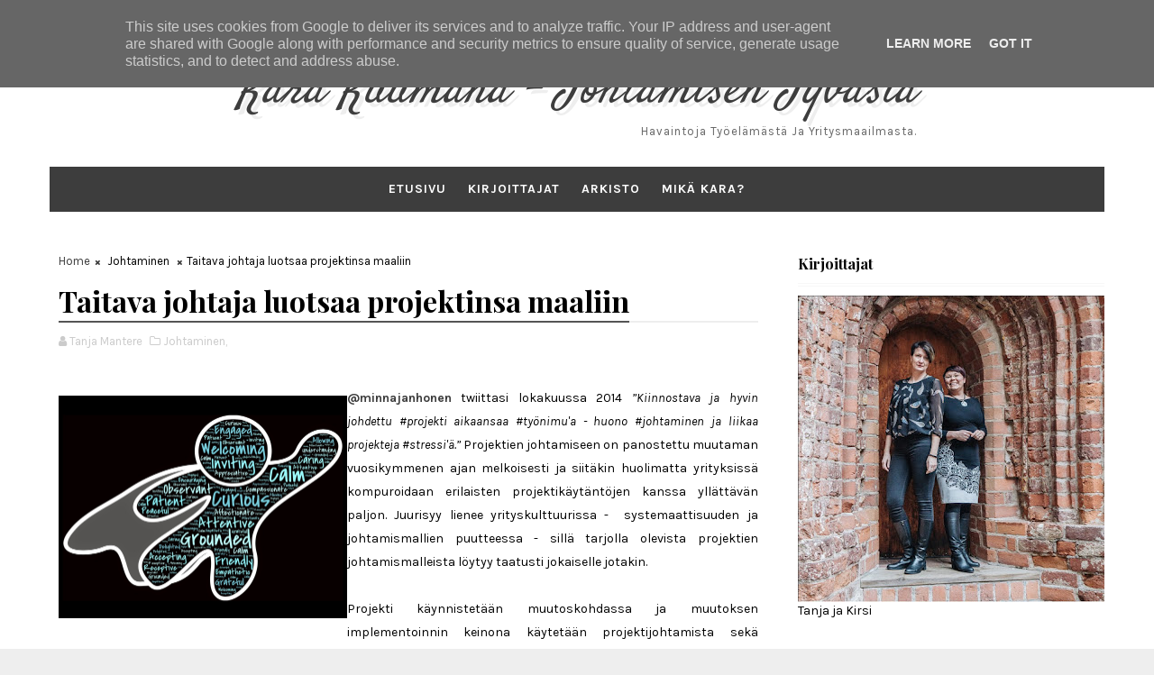

--- FILE ---
content_type: text/javascript; charset=UTF-8
request_url: http://www.karakuumana.fi/feeds/posts/default/-/Kilpailukyky?alt=json-in-script&max-results=5&callback=jQuery111006511717803408961_1768543757713&_=1768543757714
body_size: 15630
content:
// API callback
jQuery111006511717803408961_1768543757713({"version":"1.0","encoding":"UTF-8","feed":{"xmlns":"http://www.w3.org/2005/Atom","xmlns$openSearch":"http://a9.com/-/spec/opensearchrss/1.0/","xmlns$blogger":"http://schemas.google.com/blogger/2008","xmlns$georss":"http://www.georss.org/georss","xmlns$gd":"http://schemas.google.com/g/2005","xmlns$thr":"http://purl.org/syndication/thread/1.0","id":{"$t":"tag:blogger.com,1999:blog-3836381998964416164"},"updated":{"$t":"2025-11-28T14:44:07.465+02:00"},"category":[{"term":"Johtaminen"},{"term":"Kilpailukyky"},{"term":"Itsensä johtaminen"},{"term":"Työelämätaidot"},{"term":"ItsensäJohtaminen"},{"term":"blogi"}],"title":{"type":"text","$t":"Kara Kuumana - Johtamisen Jyväsiä"},"subtitle":{"type":"html","$t":"Havaintoja työelämästä ja yritysmaailmasta."},"link":[{"rel":"http://schemas.google.com/g/2005#feed","type":"application/atom+xml","href":"http:\/\/www.karakuumana.fi\/feeds\/posts\/default"},{"rel":"self","type":"application/atom+xml","href":"http:\/\/www.blogger.com\/feeds\/3836381998964416164\/posts\/default\/-\/Kilpailukyky?alt=json-in-script\u0026max-results=5"},{"rel":"alternate","type":"text/html","href":"http:\/\/www.karakuumana.fi\/search\/label\/Kilpailukyky"},{"rel":"hub","href":"http://pubsubhubbub.appspot.com/"},{"rel":"next","type":"application/atom+xml","href":"http:\/\/www.blogger.com\/feeds\/3836381998964416164\/posts\/default\/-\/Kilpailukyky\/-\/Kilpailukyky?alt=json-in-script\u0026start-index=6\u0026max-results=5"}],"author":[{"name":{"$t":"Anonymous"},"uri":{"$t":"http:\/\/www.blogger.com\/profile\/08661878236325767276"},"email":{"$t":"noreply@blogger.com"},"gd$image":{"rel":"http://schemas.google.com/g/2005#thumbnail","width":"16","height":"16","src":"https:\/\/img1.blogblog.com\/img\/b16-rounded.gif"}}],"generator":{"version":"7.00","uri":"http://www.blogger.com","$t":"Blogger"},"openSearch$totalResults":{"$t":"48"},"openSearch$startIndex":{"$t":"1"},"openSearch$itemsPerPage":{"$t":"5"},"entry":[{"id":{"$t":"tag:blogger.com,1999:blog-3836381998964416164.post-2710223426519006207"},"published":{"$t":"2018-05-26T19:35:00.003+03:00"},"updated":{"$t":"2018-08-17T21:24:17.180+03:00"},"category":[{"scheme":"http://www.blogger.com/atom/ns#","term":"Kilpailukyky"}],"title":{"type":"text","$t":"Generalisti on tulevaisuuden pelinrakentaja"},"content":{"type":"html","$t":"\u003Cdiv dir=\"ltr\" style=\"text-align: left;\" trbidi=\"on\"\u003E\n\u003Cdiv class=\"separator\" style=\"clear: both; text-align: center;\"\u003E\n\u003Ca href=\"https:\/\/blogger.googleusercontent.com\/img\/b\/R29vZ2xl\/AVvXsEgMwlpG0NYM4qlJUCbZPNGqRrnc8Xt-tuj5ZOA30Yj6lk5Z595lY4mFDUJshHT_MgPxOwFWopY6eW0_YFMopJtRuBO6TC7UyLxzMGwdvbcN6tBEZYRnmOOc_Sa7x_hKZFlLHukShUKH9yw\/s1600\/Lentokone.jpg\" imageanchor=\"1\" style=\"clear: left; float: left; margin-bottom: 1em; margin-right: 1em;\"\u003E\u003Cimg border=\"0\" data-original-height=\"1200\" data-original-width=\"1600\" height=\"240\" src=\"https:\/\/blogger.googleusercontent.com\/img\/b\/R29vZ2xl\/AVvXsEgMwlpG0NYM4qlJUCbZPNGqRrnc8Xt-tuj5ZOA30Yj6lk5Z595lY4mFDUJshHT_MgPxOwFWopY6eW0_YFMopJtRuBO6TC7UyLxzMGwdvbcN6tBEZYRnmOOc_Sa7x_hKZFlLHukShUKH9yw\/s320\/Lentokone.jpg\" width=\"320\" \/\u003E\u003C\/a\u003E\u003C\/div\u003E\n\u003C!--[if gte mso 9]\u003E\u003Cxml\u003E\n \u003Co:OfficeDocumentSettings\u003E\n  \u003Co:RelyOnVML\/\u003E\n  \u003Co:AllowPNG\/\u003E\n \u003C\/o:OfficeDocumentSettings\u003E\n\u003C\/xml\u003E\u003C![endif]--\u003E\u003C!--[if gte mso 9]\u003E\u003Cxml\u003E\n \u003Cw:WordDocument\u003E\n  \u003Cw:View\u003ENormal\u003C\/w:View\u003E\n  \u003Cw:Zoom\u003E0\u003C\/w:Zoom\u003E\n  \u003Cw:TrackMoves\/\u003E\n  \u003Cw:TrackFormatting\/\u003E\n  \u003Cw:HyphenationZone\u003E21\u003C\/w:HyphenationZone\u003E\n  \u003Cw:PunctuationKerning\/\u003E\n  \u003Cw:ValidateAgainstSchemas\/\u003E\n  \u003Cw:SaveIfXMLInvalid\u003Efalse\u003C\/w:SaveIfXMLInvalid\u003E\n  \u003Cw:IgnoreMixedContent\u003Efalse\u003C\/w:IgnoreMixedContent\u003E\n  \u003Cw:AlwaysShowPlaceholderText\u003Efalse\u003C\/w:AlwaysShowPlaceholderText\u003E\n  \u003Cw:DoNotPromoteQF\/\u003E\n  \u003Cw:LidThemeOther\u003EFI\u003C\/w:LidThemeOther\u003E\n  \u003Cw:LidThemeAsian\u003EX-NONE\u003C\/w:LidThemeAsian\u003E\n  \u003Cw:LidThemeComplexScript\u003EX-NONE\u003C\/w:LidThemeComplexScript\u003E\n  \u003Cw:Compatibility\u003E\n   \u003Cw:BreakWrappedTables\/\u003E\n   \u003Cw:SnapToGridInCell\/\u003E\n   \u003Cw:WrapTextWithPunct\/\u003E\n   \u003Cw:UseAsianBreakRules\/\u003E\n   \u003Cw:DontGrowAutofit\/\u003E\n   \u003Cw:SplitPgBreakAndParaMark\/\u003E\n   \u003Cw:EnableOpenTypeKerning\/\u003E\n   \u003Cw:DontFlipMirrorIndents\/\u003E\n   \u003Cw:OverrideTableStyleHps\/\u003E\n  \u003C\/w:Compatibility\u003E\n  \u003Cm:mathPr\u003E\n   \u003Cm:mathFont m:val=\"Cambria Math\"\/\u003E\n   \u003Cm:brkBin m:val=\"before\"\/\u003E\n   \u003Cm:brkBinSub m:val=\"--\"\/\u003E\n   \u003Cm:smallFrac m:val=\"off\"\/\u003E\n   \u003Cm:dispDef\/\u003E\n   \u003Cm:lMargin m:val=\"0\"\/\u003E\n   \u003Cm:rMargin m:val=\"0\"\/\u003E\n   \u003Cm:defJc m:val=\"centerGroup\"\/\u003E\n   \u003Cm:wrapIndent m:val=\"1440\"\/\u003E\n   \u003Cm:intLim m:val=\"subSup\"\/\u003E\n   \u003Cm:naryLim m:val=\"undOvr\"\/\u003E\n  \u003C\/m:mathPr\u003E\u003C\/w:WordDocument\u003E\n\u003C\/xml\u003E\u003C![endif]--\u003E\u003C!--[if gte mso 9]\u003E\u003Cxml\u003E\n \u003Cw:LatentStyles DefLockedState=\"false\" DefUnhideWhenUsed=\"false\"\n  DefSemiHidden=\"false\" DefQFormat=\"false\" DefPriority=\"99\"\n  LatentStyleCount=\"371\"\u003E\n  \u003Cw:LsdException Locked=\"false\" Priority=\"0\" QFormat=\"true\" Name=\"Normal\"\/\u003E\n  \u003Cw:LsdException Locked=\"false\" Priority=\"9\" QFormat=\"true\" Name=\"heading 1\"\/\u003E\n  \u003Cw:LsdException Locked=\"false\" Priority=\"9\" SemiHidden=\"true\"\n   UnhideWhenUsed=\"true\" QFormat=\"true\" Name=\"heading 2\"\/\u003E\n  \u003Cw:LsdException Locked=\"false\" Priority=\"9\" SemiHidden=\"true\"\n   UnhideWhenUsed=\"true\" QFormat=\"true\" Name=\"heading 3\"\/\u003E\n  \u003Cw:LsdException Locked=\"false\" Priority=\"9\" SemiHidden=\"true\"\n   UnhideWhenUsed=\"true\" QFormat=\"true\" Name=\"heading 4\"\/\u003E\n  \u003Cw:LsdException Locked=\"false\" Priority=\"9\" SemiHidden=\"true\"\n   UnhideWhenUsed=\"true\" QFormat=\"true\" Name=\"heading 5\"\/\u003E\n  \u003Cw:LsdException Locked=\"false\" Priority=\"9\" SemiHidden=\"true\"\n   UnhideWhenUsed=\"true\" QFormat=\"true\" Name=\"heading 6\"\/\u003E\n  \u003Cw:LsdException Locked=\"false\" Priority=\"9\" SemiHidden=\"true\"\n   UnhideWhenUsed=\"true\" QFormat=\"true\" Name=\"heading 7\"\/\u003E\n  \u003Cw:LsdException Locked=\"false\" Priority=\"9\" SemiHidden=\"true\"\n   UnhideWhenUsed=\"true\" QFormat=\"true\" Name=\"heading 8\"\/\u003E\n  \u003Cw:LsdException Locked=\"false\" Priority=\"9\" SemiHidden=\"true\"\n   UnhideWhenUsed=\"true\" QFormat=\"true\" Name=\"heading 9\"\/\u003E\n  \u003Cw:LsdException Locked=\"false\" SemiHidden=\"true\" UnhideWhenUsed=\"true\"\n   Name=\"index 1\"\/\u003E\n  \u003Cw:LsdException Locked=\"false\" SemiHidden=\"true\" UnhideWhenUsed=\"true\"\n   Name=\"index 2\"\/\u003E\n  \u003Cw:LsdException Locked=\"false\" SemiHidden=\"true\" UnhideWhenUsed=\"true\"\n   Name=\"index 3\"\/\u003E\n  \u003Cw:LsdException Locked=\"false\" SemiHidden=\"true\" UnhideWhenUsed=\"true\"\n   Name=\"index 4\"\/\u003E\n  \u003Cw:LsdException Locked=\"false\" SemiHidden=\"true\" UnhideWhenUsed=\"true\"\n   Name=\"index 5\"\/\u003E\n  \u003Cw:LsdException Locked=\"false\" SemiHidden=\"true\" UnhideWhenUsed=\"true\"\n   Name=\"index 6\"\/\u003E\n  \u003Cw:LsdException Locked=\"false\" SemiHidden=\"true\" UnhideWhenUsed=\"true\"\n   Name=\"index 7\"\/\u003E\n  \u003Cw:LsdException Locked=\"false\" SemiHidden=\"true\" UnhideWhenUsed=\"true\"\n   Name=\"index 8\"\/\u003E\n  \u003Cw:LsdException Locked=\"false\" SemiHidden=\"true\" UnhideWhenUsed=\"true\"\n   Name=\"index 9\"\/\u003E\n  \u003Cw:LsdException Locked=\"false\" Priority=\"39\" SemiHidden=\"true\"\n   UnhideWhenUsed=\"true\" Name=\"toc 1\"\/\u003E\n  \u003Cw:LsdException Locked=\"false\" Priority=\"39\" SemiHidden=\"true\"\n   UnhideWhenUsed=\"true\" Name=\"toc 2\"\/\u003E\n  \u003Cw:LsdException Locked=\"false\" Priority=\"39\" SemiHidden=\"true\"\n   UnhideWhenUsed=\"true\" Name=\"toc 3\"\/\u003E\n  \u003Cw:LsdException Locked=\"false\" Priority=\"39\" SemiHidden=\"true\"\n   UnhideWhenUsed=\"true\" Name=\"toc 4\"\/\u003E\n  \u003Cw:LsdException Locked=\"false\" Priority=\"39\" SemiHidden=\"true\"\n   UnhideWhenUsed=\"true\" Name=\"toc 5\"\/\u003E\n  \u003Cw:LsdException Locked=\"false\" Priority=\"39\" SemiHidden=\"true\"\n   UnhideWhenUsed=\"true\" Name=\"toc 6\"\/\u003E\n  \u003Cw:LsdException Locked=\"false\" Priority=\"39\" SemiHidden=\"true\"\n   UnhideWhenUsed=\"true\" Name=\"toc 7\"\/\u003E\n  \u003Cw:LsdException Locked=\"false\" Priority=\"39\" SemiHidden=\"true\"\n   UnhideWhenUsed=\"true\" Name=\"toc 8\"\/\u003E\n  \u003Cw:LsdException Locked=\"false\" Priority=\"39\" SemiHidden=\"true\"\n   UnhideWhenUsed=\"true\" Name=\"toc 9\"\/\u003E\n  \u003Cw:LsdException Locked=\"false\" SemiHidden=\"true\" UnhideWhenUsed=\"true\"\n   Name=\"Normal Indent\"\/\u003E\n  \u003Cw:LsdException Locked=\"false\" SemiHidden=\"true\" UnhideWhenUsed=\"true\"\n   Name=\"footnote text\"\/\u003E\n  \u003Cw:LsdException Locked=\"false\" SemiHidden=\"true\" UnhideWhenUsed=\"true\"\n   Name=\"annotation text\"\/\u003E\n  \u003Cw:LsdException Locked=\"false\" SemiHidden=\"true\" UnhideWhenUsed=\"true\"\n   Name=\"header\"\/\u003E\n  \u003Cw:LsdException Locked=\"false\" SemiHidden=\"true\" UnhideWhenUsed=\"true\"\n   Name=\"footer\"\/\u003E\n  \u003Cw:LsdException Locked=\"false\" SemiHidden=\"true\" UnhideWhenUsed=\"true\"\n   Name=\"index heading\"\/\u003E\n  \u003Cw:LsdException Locked=\"false\" Priority=\"35\" SemiHidden=\"true\"\n   UnhideWhenUsed=\"true\" QFormat=\"true\" Name=\"caption\"\/\u003E\n  \u003Cw:LsdException Locked=\"false\" SemiHidden=\"true\" UnhideWhenUsed=\"true\"\n   Name=\"table of figures\"\/\u003E\n  \u003Cw:LsdException Locked=\"false\" SemiHidden=\"true\" UnhideWhenUsed=\"true\"\n   Name=\"envelope address\"\/\u003E\n  \u003Cw:LsdException Locked=\"false\" SemiHidden=\"true\" UnhideWhenUsed=\"true\"\n   Name=\"envelope return\"\/\u003E\n  \u003Cw:LsdException Locked=\"false\" SemiHidden=\"true\" UnhideWhenUsed=\"true\"\n   Name=\"footnote reference\"\/\u003E\n  \u003Cw:LsdException Locked=\"false\" SemiHidden=\"true\" UnhideWhenUsed=\"true\"\n   Name=\"annotation reference\"\/\u003E\n  \u003Cw:LsdException Locked=\"false\" SemiHidden=\"true\" UnhideWhenUsed=\"true\"\n   Name=\"line number\"\/\u003E\n  \u003Cw:LsdException Locked=\"false\" SemiHidden=\"true\" UnhideWhenUsed=\"true\"\n   Name=\"page number\"\/\u003E\n  \u003Cw:LsdException Locked=\"false\" SemiHidden=\"true\" UnhideWhenUsed=\"true\"\n   Name=\"endnote reference\"\/\u003E\n  \u003Cw:LsdException Locked=\"false\" SemiHidden=\"true\" UnhideWhenUsed=\"true\"\n   Name=\"endnote text\"\/\u003E\n  \u003Cw:LsdException Locked=\"false\" SemiHidden=\"true\" UnhideWhenUsed=\"true\"\n   Name=\"table of authorities\"\/\u003E\n  \u003Cw:LsdException Locked=\"false\" SemiHidden=\"true\" UnhideWhenUsed=\"true\"\n   Name=\"macro\"\/\u003E\n  \u003Cw:LsdException Locked=\"false\" SemiHidden=\"true\" UnhideWhenUsed=\"true\"\n   Name=\"toa heading\"\/\u003E\n  \u003Cw:LsdException Locked=\"false\" SemiHidden=\"true\" UnhideWhenUsed=\"true\"\n   Name=\"List\"\/\u003E\n  \u003Cw:LsdException Locked=\"false\" SemiHidden=\"true\" UnhideWhenUsed=\"true\"\n   Name=\"List Bullet\"\/\u003E\n  \u003Cw:LsdException Locked=\"false\" SemiHidden=\"true\" UnhideWhenUsed=\"true\"\n   Name=\"List Number\"\/\u003E\n  \u003Cw:LsdException Locked=\"false\" SemiHidden=\"true\" UnhideWhenUsed=\"true\"\n   Name=\"List 2\"\/\u003E\n  \u003Cw:LsdException Locked=\"false\" SemiHidden=\"true\" UnhideWhenUsed=\"true\"\n   Name=\"List 3\"\/\u003E\n  \u003Cw:LsdException Locked=\"false\" SemiHidden=\"true\" UnhideWhenUsed=\"true\"\n   Name=\"List 4\"\/\u003E\n  \u003Cw:LsdException Locked=\"false\" SemiHidden=\"true\" UnhideWhenUsed=\"true\"\n   Name=\"List 5\"\/\u003E\n  \u003Cw:LsdException Locked=\"false\" SemiHidden=\"true\" UnhideWhenUsed=\"true\"\n   Name=\"List Bullet 2\"\/\u003E\n  \u003Cw:LsdException Locked=\"false\" SemiHidden=\"true\" UnhideWhenUsed=\"true\"\n   Name=\"List Bullet 3\"\/\u003E\n  \u003Cw:LsdException Locked=\"false\" SemiHidden=\"true\" UnhideWhenUsed=\"true\"\n   Name=\"List Bullet 4\"\/\u003E\n  \u003Cw:LsdException Locked=\"false\" SemiHidden=\"true\" UnhideWhenUsed=\"true\"\n   Name=\"List Bullet 5\"\/\u003E\n  \u003Cw:LsdException Locked=\"false\" SemiHidden=\"true\" UnhideWhenUsed=\"true\"\n   Name=\"List Number 2\"\/\u003E\n  \u003Cw:LsdException Locked=\"false\" SemiHidden=\"true\" UnhideWhenUsed=\"true\"\n   Name=\"List Number 3\"\/\u003E\n  \u003Cw:LsdException Locked=\"false\" SemiHidden=\"true\" UnhideWhenUsed=\"true\"\n   Name=\"List Number 4\"\/\u003E\n  \u003Cw:LsdException Locked=\"false\" SemiHidden=\"true\" UnhideWhenUsed=\"true\"\n   Name=\"List Number 5\"\/\u003E\n  \u003Cw:LsdException Locked=\"false\" Priority=\"10\" QFormat=\"true\" Name=\"Title\"\/\u003E\n  \u003Cw:LsdException Locked=\"false\" SemiHidden=\"true\" UnhideWhenUsed=\"true\"\n   Name=\"Closing\"\/\u003E\n  \u003Cw:LsdException Locked=\"false\" SemiHidden=\"true\" UnhideWhenUsed=\"true\"\n   Name=\"Signature\"\/\u003E\n  \u003Cw:LsdException Locked=\"false\" Priority=\"1\" SemiHidden=\"true\"\n   UnhideWhenUsed=\"true\" Name=\"Default Paragraph Font\"\/\u003E\n  \u003Cw:LsdException Locked=\"false\" SemiHidden=\"true\" UnhideWhenUsed=\"true\"\n   Name=\"Body Text\"\/\u003E\n  \u003Cw:LsdException Locked=\"false\" SemiHidden=\"true\" UnhideWhenUsed=\"true\"\n   Name=\"Body Text Indent\"\/\u003E\n  \u003Cw:LsdException Locked=\"false\" SemiHidden=\"true\" UnhideWhenUsed=\"true\"\n   Name=\"List Continue\"\/\u003E\n  \u003Cw:LsdException Locked=\"false\" SemiHidden=\"true\" UnhideWhenUsed=\"true\"\n   Name=\"List Continue 2\"\/\u003E\n  \u003Cw:LsdException Locked=\"false\" SemiHidden=\"true\" UnhideWhenUsed=\"true\"\n   Name=\"List Continue 3\"\/\u003E\n  \u003Cw:LsdException Locked=\"false\" SemiHidden=\"true\" UnhideWhenUsed=\"true\"\n   Name=\"List Continue 4\"\/\u003E\n  \u003Cw:LsdException Locked=\"false\" SemiHidden=\"true\" UnhideWhenUsed=\"true\"\n   Name=\"List Continue 5\"\/\u003E\n  \u003Cw:LsdException Locked=\"false\" SemiHidden=\"true\" UnhideWhenUsed=\"true\"\n   Name=\"Message Header\"\/\u003E\n  \u003Cw:LsdException Locked=\"false\" Priority=\"11\" QFormat=\"true\" Name=\"Subtitle\"\/\u003E\n  \u003Cw:LsdException Locked=\"false\" SemiHidden=\"true\" UnhideWhenUsed=\"true\"\n   Name=\"Salutation\"\/\u003E\n  \u003Cw:LsdException Locked=\"false\" SemiHidden=\"true\" UnhideWhenUsed=\"true\"\n   Name=\"Date\"\/\u003E\n  \u003Cw:LsdException Locked=\"false\" SemiHidden=\"true\" UnhideWhenUsed=\"true\"\n   Name=\"Body Text First Indent\"\/\u003E\n  \u003Cw:LsdException Locked=\"false\" SemiHidden=\"true\" UnhideWhenUsed=\"true\"\n   Name=\"Body Text First Indent 2\"\/\u003E\n  \u003Cw:LsdException Locked=\"false\" SemiHidden=\"true\" UnhideWhenUsed=\"true\"\n   Name=\"Note Heading\"\/\u003E\n  \u003Cw:LsdException Locked=\"false\" SemiHidden=\"true\" UnhideWhenUsed=\"true\"\n   Name=\"Body Text 2\"\/\u003E\n  \u003Cw:LsdException Locked=\"false\" SemiHidden=\"true\" UnhideWhenUsed=\"true\"\n   Name=\"Body Text 3\"\/\u003E\n  \u003Cw:LsdException Locked=\"false\" SemiHidden=\"true\" UnhideWhenUsed=\"true\"\n   Name=\"Body Text Indent 2\"\/\u003E\n  \u003Cw:LsdException Locked=\"false\" SemiHidden=\"true\" UnhideWhenUsed=\"true\"\n   Name=\"Body Text Indent 3\"\/\u003E\n  \u003Cw:LsdException Locked=\"false\" SemiHidden=\"true\" UnhideWhenUsed=\"true\"\n   Name=\"Block Text\"\/\u003E\n  \u003Cw:LsdException Locked=\"false\" SemiHidden=\"true\" UnhideWhenUsed=\"true\"\n   Name=\"Hyperlink\"\/\u003E\n  \u003Cw:LsdException Locked=\"false\" SemiHidden=\"true\" UnhideWhenUsed=\"true\"\n   Name=\"FollowedHyperlink\"\/\u003E\n  \u003Cw:LsdException Locked=\"false\" Priority=\"22\" QFormat=\"true\" Name=\"Strong\"\/\u003E\n  \u003Cw:LsdException Locked=\"false\" Priority=\"20\" QFormat=\"true\" Name=\"Emphasis\"\/\u003E\n  \u003Cw:LsdException Locked=\"false\" SemiHidden=\"true\" UnhideWhenUsed=\"true\"\n   Name=\"Document Map\"\/\u003E\n  \u003Cw:LsdException Locked=\"false\" SemiHidden=\"true\" UnhideWhenUsed=\"true\"\n   Name=\"Plain Text\"\/\u003E\n  \u003Cw:LsdException Locked=\"false\" SemiHidden=\"true\" UnhideWhenUsed=\"true\"\n   Name=\"E-mail Signature\"\/\u003E\n  \u003Cw:LsdException Locked=\"false\" SemiHidden=\"true\" UnhideWhenUsed=\"true\"\n   Name=\"HTML Top of Form\"\/\u003E\n  \u003Cw:LsdException Locked=\"false\" SemiHidden=\"true\" UnhideWhenUsed=\"true\"\n   Name=\"HTML Bottom of Form\"\/\u003E\n  \u003Cw:LsdException Locked=\"false\" SemiHidden=\"true\" UnhideWhenUsed=\"true\"\n   Name=\"Normal (Web)\"\/\u003E\n  \u003Cw:LsdException Locked=\"false\" SemiHidden=\"true\" UnhideWhenUsed=\"true\"\n   Name=\"HTML Acronym\"\/\u003E\n  \u003Cw:LsdException Locked=\"false\" SemiHidden=\"true\" UnhideWhenUsed=\"true\"\n   Name=\"HTML Address\"\/\u003E\n  \u003Cw:LsdException Locked=\"false\" SemiHidden=\"true\" UnhideWhenUsed=\"true\"\n   Name=\"HTML Cite\"\/\u003E\n  \u003Cw:LsdException Locked=\"false\" SemiHidden=\"true\" UnhideWhenUsed=\"true\"\n   Name=\"HTML Code\"\/\u003E\n  \u003Cw:LsdException Locked=\"false\" SemiHidden=\"true\" UnhideWhenUsed=\"true\"\n   Name=\"HTML Definition\"\/\u003E\n  \u003Cw:LsdException Locked=\"false\" SemiHidden=\"true\" UnhideWhenUsed=\"true\"\n   Name=\"HTML Keyboard\"\/\u003E\n  \u003Cw:LsdException Locked=\"false\" SemiHidden=\"true\" UnhideWhenUsed=\"true\"\n   Name=\"HTML Preformatted\"\/\u003E\n  \u003Cw:LsdException Locked=\"false\" SemiHidden=\"true\" UnhideWhenUsed=\"true\"\n   Name=\"HTML Sample\"\/\u003E\n  \u003Cw:LsdException Locked=\"false\" SemiHidden=\"true\" UnhideWhenUsed=\"true\"\n   Name=\"HTML Typewriter\"\/\u003E\n  \u003Cw:LsdException Locked=\"false\" SemiHidden=\"true\" UnhideWhenUsed=\"true\"\n   Name=\"HTML Variable\"\/\u003E\n  \u003Cw:LsdException Locked=\"false\" SemiHidden=\"true\" UnhideWhenUsed=\"true\"\n   Name=\"Normal Table\"\/\u003E\n  \u003Cw:LsdException Locked=\"false\" SemiHidden=\"true\" UnhideWhenUsed=\"true\"\n   Name=\"annotation subject\"\/\u003E\n  \u003Cw:LsdException Locked=\"false\" SemiHidden=\"true\" UnhideWhenUsed=\"true\"\n   Name=\"No List\"\/\u003E\n  \u003Cw:LsdException Locked=\"false\" SemiHidden=\"true\" UnhideWhenUsed=\"true\"\n   Name=\"Outline List 1\"\/\u003E\n  \u003Cw:LsdException Locked=\"false\" SemiHidden=\"true\" UnhideWhenUsed=\"true\"\n   Name=\"Outline List 2\"\/\u003E\n  \u003Cw:LsdException Locked=\"false\" SemiHidden=\"true\" UnhideWhenUsed=\"true\"\n   Name=\"Outline List 3\"\/\u003E\n  \u003Cw:LsdException Locked=\"false\" SemiHidden=\"true\" UnhideWhenUsed=\"true\"\n   Name=\"Table Simple 1\"\/\u003E\n  \u003Cw:LsdException Locked=\"false\" SemiHidden=\"true\" UnhideWhenUsed=\"true\"\n   Name=\"Table Simple 2\"\/\u003E\n  \u003Cw:LsdException Locked=\"false\" SemiHidden=\"true\" UnhideWhenUsed=\"true\"\n   Name=\"Table Simple 3\"\/\u003E\n  \u003Cw:LsdException Locked=\"false\" SemiHidden=\"true\" UnhideWhenUsed=\"true\"\n   Name=\"Table Classic 1\"\/\u003E\n  \u003Cw:LsdException Locked=\"false\" SemiHidden=\"true\" UnhideWhenUsed=\"true\"\n   Name=\"Table Classic 2\"\/\u003E\n  \u003Cw:LsdException Locked=\"false\" SemiHidden=\"true\" UnhideWhenUsed=\"true\"\n   Name=\"Table Classic 3\"\/\u003E\n  \u003Cw:LsdException Locked=\"false\" SemiHidden=\"true\" UnhideWhenUsed=\"true\"\n   Name=\"Table Classic 4\"\/\u003E\n  \u003Cw:LsdException Locked=\"false\" SemiHidden=\"true\" UnhideWhenUsed=\"true\"\n   Name=\"Table Colorful 1\"\/\u003E\n  \u003Cw:LsdException Locked=\"false\" SemiHidden=\"true\" UnhideWhenUsed=\"true\"\n   Name=\"Table Colorful 2\"\/\u003E\n  \u003Cw:LsdException Locked=\"false\" SemiHidden=\"true\" UnhideWhenUsed=\"true\"\n   Name=\"Table Colorful 3\"\/\u003E\n  \u003Cw:LsdException Locked=\"false\" SemiHidden=\"true\" UnhideWhenUsed=\"true\"\n   Name=\"Table Columns 1\"\/\u003E\n  \u003Cw:LsdException Locked=\"false\" SemiHidden=\"true\" UnhideWhenUsed=\"true\"\n   Name=\"Table Columns 2\"\/\u003E\n  \u003Cw:LsdException Locked=\"false\" SemiHidden=\"true\" UnhideWhenUsed=\"true\"\n   Name=\"Table Columns 3\"\/\u003E\n  \u003Cw:LsdException Locked=\"false\" SemiHidden=\"true\" UnhideWhenUsed=\"true\"\n   Name=\"Table Columns 4\"\/\u003E\n  \u003Cw:LsdException Locked=\"false\" SemiHidden=\"true\" UnhideWhenUsed=\"true\"\n   Name=\"Table Columns 5\"\/\u003E\n  \u003Cw:LsdException Locked=\"false\" SemiHidden=\"true\" UnhideWhenUsed=\"true\"\n   Name=\"Table Grid 1\"\/\u003E\n  \u003Cw:LsdException Locked=\"false\" SemiHidden=\"true\" UnhideWhenUsed=\"true\"\n   Name=\"Table Grid 2\"\/\u003E\n  \u003Cw:LsdException Locked=\"false\" SemiHidden=\"true\" UnhideWhenUsed=\"true\"\n   Name=\"Table Grid 3\"\/\u003E\n  \u003Cw:LsdException Locked=\"false\" SemiHidden=\"true\" UnhideWhenUsed=\"true\"\n   Name=\"Table Grid 4\"\/\u003E\n  \u003Cw:LsdException Locked=\"false\" SemiHidden=\"true\" UnhideWhenUsed=\"true\"\n   Name=\"Table Grid 5\"\/\u003E\n  \u003Cw:LsdException Locked=\"false\" SemiHidden=\"true\" UnhideWhenUsed=\"true\"\n   Name=\"Table Grid 6\"\/\u003E\n  \u003Cw:LsdException Locked=\"false\" SemiHidden=\"true\" UnhideWhenUsed=\"true\"\n   Name=\"Table Grid 7\"\/\u003E\n  \u003Cw:LsdException Locked=\"false\" SemiHidden=\"true\" UnhideWhenUsed=\"true\"\n   Name=\"Table Grid 8\"\/\u003E\n  \u003Cw:LsdException Locked=\"false\" SemiHidden=\"true\" UnhideWhenUsed=\"true\"\n   Name=\"Table List 1\"\/\u003E\n  \u003Cw:LsdException Locked=\"false\" SemiHidden=\"true\" UnhideWhenUsed=\"true\"\n   Name=\"Table List 2\"\/\u003E\n  \u003Cw:LsdException Locked=\"false\" SemiHidden=\"true\" UnhideWhenUsed=\"true\"\n   Name=\"Table List 3\"\/\u003E\n  \u003Cw:LsdException Locked=\"false\" SemiHidden=\"true\" UnhideWhenUsed=\"true\"\n   Name=\"Table List 4\"\/\u003E\n  \u003Cw:LsdException Locked=\"false\" SemiHidden=\"true\" UnhideWhenUsed=\"true\"\n   Name=\"Table List 5\"\/\u003E\n  \u003Cw:LsdException Locked=\"false\" SemiHidden=\"true\" UnhideWhenUsed=\"true\"\n   Name=\"Table List 6\"\/\u003E\n  \u003Cw:LsdException Locked=\"false\" SemiHidden=\"true\" UnhideWhenUsed=\"true\"\n   Name=\"Table List 7\"\/\u003E\n  \u003Cw:LsdException Locked=\"false\" SemiHidden=\"true\" UnhideWhenUsed=\"true\"\n   Name=\"Table List 8\"\/\u003E\n  \u003Cw:LsdException Locked=\"false\" SemiHidden=\"true\" UnhideWhenUsed=\"true\"\n   Name=\"Table 3D effects 1\"\/\u003E\n  \u003Cw:LsdException Locked=\"false\" SemiHidden=\"true\" UnhideWhenUsed=\"true\"\n   Name=\"Table 3D effects 2\"\/\u003E\n  \u003Cw:LsdException Locked=\"false\" SemiHidden=\"true\" UnhideWhenUsed=\"true\"\n   Name=\"Table 3D effects 3\"\/\u003E\n  \u003Cw:LsdException Locked=\"false\" SemiHidden=\"true\" UnhideWhenUsed=\"true\"\n   Name=\"Table Contemporary\"\/\u003E\n  \u003Cw:LsdException Locked=\"false\" SemiHidden=\"true\" UnhideWhenUsed=\"true\"\n   Name=\"Table Elegant\"\/\u003E\n  \u003Cw:LsdException Locked=\"false\" SemiHidden=\"true\" UnhideWhenUsed=\"true\"\n   Name=\"Table Professional\"\/\u003E\n  \u003Cw:LsdException Locked=\"false\" SemiHidden=\"true\" UnhideWhenUsed=\"true\"\n   Name=\"Table Subtle 1\"\/\u003E\n  \u003Cw:LsdException Locked=\"false\" SemiHidden=\"true\" UnhideWhenUsed=\"true\"\n   Name=\"Table Subtle 2\"\/\u003E\n  \u003Cw:LsdException Locked=\"false\" SemiHidden=\"true\" UnhideWhenUsed=\"true\"\n   Name=\"Table Web 1\"\/\u003E\n  \u003Cw:LsdException Locked=\"false\" SemiHidden=\"true\" UnhideWhenUsed=\"true\"\n   Name=\"Table Web 2\"\/\u003E\n  \u003Cw:LsdException Locked=\"false\" SemiHidden=\"true\" UnhideWhenUsed=\"true\"\n   Name=\"Table Web 3\"\/\u003E\n  \u003Cw:LsdException Locked=\"false\" SemiHidden=\"true\" UnhideWhenUsed=\"true\"\n   Name=\"Balloon Text\"\/\u003E\n  \u003Cw:LsdException Locked=\"false\" Priority=\"39\" Name=\"Table Grid\"\/\u003E\n  \u003Cw:LsdException Locked=\"false\" SemiHidden=\"true\" UnhideWhenUsed=\"true\"\n   Name=\"Table Theme\"\/\u003E\n  \u003Cw:LsdException Locked=\"false\" SemiHidden=\"true\" Name=\"Placeholder Text\"\/\u003E\n  \u003Cw:LsdException Locked=\"false\" Priority=\"1\" QFormat=\"true\" Name=\"No Spacing\"\/\u003E\n  \u003Cw:LsdException Locked=\"false\" Priority=\"60\" Name=\"Light Shading\"\/\u003E\n  \u003Cw:LsdException Locked=\"false\" Priority=\"61\" Name=\"Light List\"\/\u003E\n  \u003Cw:LsdException Locked=\"false\" Priority=\"62\" Name=\"Light Grid\"\/\u003E\n  \u003Cw:LsdException Locked=\"false\" Priority=\"63\" Name=\"Medium Shading 1\"\/\u003E\n  \u003Cw:LsdException Locked=\"false\" Priority=\"64\" Name=\"Medium Shading 2\"\/\u003E\n  \u003Cw:LsdException Locked=\"false\" Priority=\"65\" Name=\"Medium List 1\"\/\u003E\n  \u003Cw:LsdException Locked=\"false\" Priority=\"66\" Name=\"Medium List 2\"\/\u003E\n  \u003Cw:LsdException Locked=\"false\" Priority=\"67\" Name=\"Medium Grid 1\"\/\u003E\n  \u003Cw:LsdException Locked=\"false\" Priority=\"68\" Name=\"Medium Grid 2\"\/\u003E\n  \u003Cw:LsdException Locked=\"false\" Priority=\"69\" Name=\"Medium Grid 3\"\/\u003E\n  \u003Cw:LsdException Locked=\"false\" Priority=\"70\" Name=\"Dark List\"\/\u003E\n  \u003Cw:LsdException Locked=\"false\" Priority=\"71\" Name=\"Colorful Shading\"\/\u003E\n  \u003Cw:LsdException Locked=\"false\" Priority=\"72\" Name=\"Colorful List\"\/\u003E\n  \u003Cw:LsdException Locked=\"false\" Priority=\"73\" Name=\"Colorful Grid\"\/\u003E\n  \u003Cw:LsdException Locked=\"false\" Priority=\"60\" Name=\"Light Shading Accent 1\"\/\u003E\n  \u003Cw:LsdException Locked=\"false\" Priority=\"61\" Name=\"Light List Accent 1\"\/\u003E\n  \u003Cw:LsdException Locked=\"false\" Priority=\"62\" Name=\"Light Grid Accent 1\"\/\u003E\n  \u003Cw:LsdException Locked=\"false\" Priority=\"63\" Name=\"Medium Shading 1 Accent 1\"\/\u003E\n  \u003Cw:LsdException Locked=\"false\" Priority=\"64\" Name=\"Medium Shading 2 Accent 1\"\/\u003E\n  \u003Cw:LsdException Locked=\"false\" Priority=\"65\" Name=\"Medium List 1 Accent 1\"\/\u003E\n  \u003Cw:LsdException Locked=\"false\" SemiHidden=\"true\" Name=\"Revision\"\/\u003E\n  \u003Cw:LsdException Locked=\"false\" Priority=\"34\" QFormat=\"true\"\n   Name=\"List Paragraph\"\/\u003E\n  \u003Cw:LsdException Locked=\"false\" Priority=\"29\" QFormat=\"true\" Name=\"Quote\"\/\u003E\n  \u003Cw:LsdException Locked=\"false\" Priority=\"30\" QFormat=\"true\"\n   Name=\"Intense Quote\"\/\u003E\n  \u003Cw:LsdException Locked=\"false\" Priority=\"66\" Name=\"Medium List 2 Accent 1\"\/\u003E\n  \u003Cw:LsdException Locked=\"false\" Priority=\"67\" Name=\"Medium Grid 1 Accent 1\"\/\u003E\n  \u003Cw:LsdException Locked=\"false\" Priority=\"68\" Name=\"Medium Grid 2 Accent 1\"\/\u003E\n  \u003Cw:LsdException Locked=\"false\" Priority=\"69\" Name=\"Medium Grid 3 Accent 1\"\/\u003E\n  \u003Cw:LsdException Locked=\"false\" Priority=\"70\" Name=\"Dark List Accent 1\"\/\u003E\n  \u003Cw:LsdException Locked=\"false\" Priority=\"71\" Name=\"Colorful Shading Accent 1\"\/\u003E\n  \u003Cw:LsdException Locked=\"false\" Priority=\"72\" Name=\"Colorful List Accent 1\"\/\u003E\n  \u003Cw:LsdException Locked=\"false\" Priority=\"73\" Name=\"Colorful Grid Accent 1\"\/\u003E\n  \u003Cw:LsdException Locked=\"false\" Priority=\"60\" Name=\"Light Shading Accent 2\"\/\u003E\n  \u003Cw:LsdException Locked=\"false\" Priority=\"61\" Name=\"Light List Accent 2\"\/\u003E\n  \u003Cw:LsdException Locked=\"false\" Priority=\"62\" Name=\"Light Grid Accent 2\"\/\u003E\n  \u003Cw:LsdException Locked=\"false\" Priority=\"63\" Name=\"Medium Shading 1 Accent 2\"\/\u003E\n  \u003Cw:LsdException Locked=\"false\" Priority=\"64\" Name=\"Medium Shading 2 Accent 2\"\/\u003E\n  \u003Cw:LsdException Locked=\"false\" Priority=\"65\" Name=\"Medium List 1 Accent 2\"\/\u003E\n  \u003Cw:LsdException Locked=\"false\" Priority=\"66\" Name=\"Medium List 2 Accent 2\"\/\u003E\n  \u003Cw:LsdException Locked=\"false\" Priority=\"67\" Name=\"Medium Grid 1 Accent 2\"\/\u003E\n  \u003Cw:LsdException Locked=\"false\" Priority=\"68\" Name=\"Medium Grid 2 Accent 2\"\/\u003E\n  \u003Cw:LsdException Locked=\"false\" Priority=\"69\" Name=\"Medium Grid 3 Accent 2\"\/\u003E\n  \u003Cw:LsdException Locked=\"false\" Priority=\"70\" Name=\"Dark List Accent 2\"\/\u003E\n  \u003Cw:LsdException Locked=\"false\" Priority=\"71\" Name=\"Colorful Shading Accent 2\"\/\u003E\n  \u003Cw:LsdException Locked=\"false\" Priority=\"72\" Name=\"Colorful List Accent 2\"\/\u003E\n  \u003Cw:LsdException Locked=\"false\" Priority=\"73\" Name=\"Colorful Grid Accent 2\"\/\u003E\n  \u003Cw:LsdException Locked=\"false\" Priority=\"60\" Name=\"Light Shading Accent 3\"\/\u003E\n  \u003Cw:LsdException Locked=\"false\" Priority=\"61\" Name=\"Light List Accent 3\"\/\u003E\n  \u003Cw:LsdException Locked=\"false\" Priority=\"62\" Name=\"Light Grid Accent 3\"\/\u003E\n  \u003Cw:LsdException Locked=\"false\" Priority=\"63\" Name=\"Medium Shading 1 Accent 3\"\/\u003E\n  \u003Cw:LsdException Locked=\"false\" Priority=\"64\" Name=\"Medium Shading 2 Accent 3\"\/\u003E\n  \u003Cw:LsdException Locked=\"false\" Priority=\"65\" Name=\"Medium List 1 Accent 3\"\/\u003E\n  \u003Cw:LsdException Locked=\"false\" Priority=\"66\" Name=\"Medium List 2 Accent 3\"\/\u003E\n  \u003Cw:LsdException Locked=\"false\" Priority=\"67\" Name=\"Medium Grid 1 Accent 3\"\/\u003E\n  \u003Cw:LsdException Locked=\"false\" Priority=\"68\" Name=\"Medium Grid 2 Accent 3\"\/\u003E\n  \u003Cw:LsdException Locked=\"false\" Priority=\"69\" Name=\"Medium Grid 3 Accent 3\"\/\u003E\n  \u003Cw:LsdException Locked=\"false\" Priority=\"70\" Name=\"Dark List Accent 3\"\/\u003E\n  \u003Cw:LsdException Locked=\"false\" Priority=\"71\" Name=\"Colorful Shading Accent 3\"\/\u003E\n  \u003Cw:LsdException Locked=\"false\" Priority=\"72\" Name=\"Colorful List Accent 3\"\/\u003E\n  \u003Cw:LsdException Locked=\"false\" Priority=\"73\" Name=\"Colorful Grid Accent 3\"\/\u003E\n  \u003Cw:LsdException Locked=\"false\" Priority=\"60\" Name=\"Light Shading Accent 4\"\/\u003E\n  \u003Cw:LsdException Locked=\"false\" Priority=\"61\" Name=\"Light List Accent 4\"\/\u003E\n  \u003Cw:LsdException Locked=\"false\" Priority=\"62\" Name=\"Light Grid Accent 4\"\/\u003E\n  \u003Cw:LsdException Locked=\"false\" Priority=\"63\" Name=\"Medium Shading 1 Accent 4\"\/\u003E\n  \u003Cw:LsdException Locked=\"false\" Priority=\"64\" Name=\"Medium Shading 2 Accent 4\"\/\u003E\n  \u003Cw:LsdException Locked=\"false\" Priority=\"65\" Name=\"Medium List 1 Accent 4\"\/\u003E\n  \u003Cw:LsdException Locked=\"false\" Priority=\"66\" Name=\"Medium List 2 Accent 4\"\/\u003E\n  \u003Cw:LsdException Locked=\"false\" Priority=\"67\" Name=\"Medium Grid 1 Accent 4\"\/\u003E\n  \u003Cw:LsdException Locked=\"false\" Priority=\"68\" Name=\"Medium Grid 2 Accent 4\"\/\u003E\n  \u003Cw:LsdException Locked=\"false\" Priority=\"69\" Name=\"Medium Grid 3 Accent 4\"\/\u003E\n  \u003Cw:LsdException Locked=\"false\" Priority=\"70\" Name=\"Dark List Accent 4\"\/\u003E\n  \u003Cw:LsdException Locked=\"false\" Priority=\"71\" Name=\"Colorful Shading Accent 4\"\/\u003E\n  \u003Cw:LsdException Locked=\"false\" Priority=\"72\" Name=\"Colorful List Accent 4\"\/\u003E\n  \u003Cw:LsdException Locked=\"false\" Priority=\"73\" Name=\"Colorful Grid Accent 4\"\/\u003E\n  \u003Cw:LsdException Locked=\"false\" Priority=\"60\" Name=\"Light Shading Accent 5\"\/\u003E\n  \u003Cw:LsdException Locked=\"false\" Priority=\"61\" Name=\"Light List Accent 5\"\/\u003E\n  \u003Cw:LsdException Locked=\"false\" Priority=\"62\" Name=\"Light Grid Accent 5\"\/\u003E\n  \u003Cw:LsdException Locked=\"false\" Priority=\"63\" Name=\"Medium Shading 1 Accent 5\"\/\u003E\n  \u003Cw:LsdException Locked=\"false\" Priority=\"64\" Name=\"Medium Shading 2 Accent 5\"\/\u003E\n  \u003Cw:LsdException Locked=\"false\" Priority=\"65\" Name=\"Medium List 1 Accent 5\"\/\u003E\n  \u003Cw:LsdException Locked=\"false\" Priority=\"66\" Name=\"Medium List 2 Accent 5\"\/\u003E\n  \u003Cw:LsdException Locked=\"false\" Priority=\"67\" Name=\"Medium Grid 1 Accent 5\"\/\u003E\n  \u003Cw:LsdException Locked=\"false\" Priority=\"68\" Name=\"Medium Grid 2 Accent 5\"\/\u003E\n  \u003Cw:LsdException Locked=\"false\" Priority=\"69\" Name=\"Medium Grid 3 Accent 5\"\/\u003E\n  \u003Cw:LsdException Locked=\"false\" Priority=\"70\" Name=\"Dark List Accent 5\"\/\u003E\n  \u003Cw:LsdException Locked=\"false\" Priority=\"71\" Name=\"Colorful Shading Accent 5\"\/\u003E\n  \u003Cw:LsdException Locked=\"false\" Priority=\"72\" Name=\"Colorful List Accent 5\"\/\u003E\n  \u003Cw:LsdException Locked=\"false\" Priority=\"73\" Name=\"Colorful Grid Accent 5\"\/\u003E\n  \u003Cw:LsdException Locked=\"false\" Priority=\"60\" Name=\"Light Shading Accent 6\"\/\u003E\n  \u003Cw:LsdException Locked=\"false\" Priority=\"61\" Name=\"Light List Accent 6\"\/\u003E\n  \u003Cw:LsdException Locked=\"false\" Priority=\"62\" Name=\"Light Grid Accent 6\"\/\u003E\n  \u003Cw:LsdException Locked=\"false\" Priority=\"63\" Name=\"Medium Shading 1 Accent 6\"\/\u003E\n  \u003Cw:LsdException Locked=\"false\" Priority=\"64\" Name=\"Medium Shading 2 Accent 6\"\/\u003E\n  \u003Cw:LsdException Locked=\"false\" Priority=\"65\" Name=\"Medium List 1 Accent 6\"\/\u003E\n  \u003Cw:LsdException Locked=\"false\" Priority=\"66\" Name=\"Medium List 2 Accent 6\"\/\u003E\n  \u003Cw:LsdException Locked=\"false\" Priority=\"67\" Name=\"Medium Grid 1 Accent 6\"\/\u003E\n  \u003Cw:LsdException Locked=\"false\" Priority=\"68\" Name=\"Medium Grid 2 Accent 6\"\/\u003E\n  \u003Cw:LsdException Locked=\"false\" Priority=\"69\" Name=\"Medium Grid 3 Accent 6\"\/\u003E\n  \u003Cw:LsdException Locked=\"false\" Priority=\"70\" Name=\"Dark List Accent 6\"\/\u003E\n  \u003Cw:LsdException Locked=\"false\" Priority=\"71\" Name=\"Colorful Shading Accent 6\"\/\u003E\n  \u003Cw:LsdException Locked=\"false\" Priority=\"72\" Name=\"Colorful List Accent 6\"\/\u003E\n  \u003Cw:LsdException Locked=\"false\" Priority=\"73\" Name=\"Colorful Grid Accent 6\"\/\u003E\n  \u003Cw:LsdException Locked=\"false\" Priority=\"19\" QFormat=\"true\"\n   Name=\"Subtle Emphasis\"\/\u003E\n  \u003Cw:LsdException Locked=\"false\" Priority=\"21\" QFormat=\"true\"\n   Name=\"Intense Emphasis\"\/\u003E\n  \u003Cw:LsdException Locked=\"false\" Priority=\"31\" QFormat=\"true\"\n   Name=\"Subtle Reference\"\/\u003E\n  \u003Cw:LsdException Locked=\"false\" Priority=\"32\" QFormat=\"true\"\n   Name=\"Intense Reference\"\/\u003E\n  \u003Cw:LsdException Locked=\"false\" Priority=\"33\" QFormat=\"true\" Name=\"Book Title\"\/\u003E\n  \u003Cw:LsdException Locked=\"false\" Priority=\"37\" SemiHidden=\"true\"\n   UnhideWhenUsed=\"true\" Name=\"Bibliography\"\/\u003E\n  \u003Cw:LsdException Locked=\"false\" Priority=\"39\" SemiHidden=\"true\"\n   UnhideWhenUsed=\"true\" QFormat=\"true\" Name=\"TOC Heading\"\/\u003E\n  \u003Cw:LsdException Locked=\"false\" Priority=\"41\" Name=\"Plain Table 1\"\/\u003E\n  \u003Cw:LsdException Locked=\"false\" Priority=\"42\" Name=\"Plain Table 2\"\/\u003E\n  \u003Cw:LsdException Locked=\"false\" Priority=\"43\" Name=\"Plain Table 3\"\/\u003E\n  \u003Cw:LsdException Locked=\"false\" Priority=\"44\" Name=\"Plain Table 4\"\/\u003E\n  \u003Cw:LsdException Locked=\"false\" Priority=\"45\" Name=\"Plain Table 5\"\/\u003E\n  \u003Cw:LsdException Locked=\"false\" Priority=\"40\" Name=\"Grid Table Light\"\/\u003E\n  \u003Cw:LsdException Locked=\"false\" Priority=\"46\" Name=\"Grid Table 1 Light\"\/\u003E\n  \u003Cw:LsdException Locked=\"false\" Priority=\"47\" Name=\"Grid Table 2\"\/\u003E\n  \u003Cw:LsdException Locked=\"false\" Priority=\"48\" Name=\"Grid Table 3\"\/\u003E\n  \u003Cw:LsdException Locked=\"false\" Priority=\"49\" Name=\"Grid Table 4\"\/\u003E\n  \u003Cw:LsdException Locked=\"false\" Priority=\"50\" Name=\"Grid Table 5 Dark\"\/\u003E\n  \u003Cw:LsdException Locked=\"false\" Priority=\"51\" Name=\"Grid Table 6 Colorful\"\/\u003E\n  \u003Cw:LsdException Locked=\"false\" Priority=\"52\" Name=\"Grid Table 7 Colorful\"\/\u003E\n  \u003Cw:LsdException Locked=\"false\" Priority=\"46\"\n   Name=\"Grid Table 1 Light Accent 1\"\/\u003E\n  \u003Cw:LsdException Locked=\"false\" Priority=\"47\" Name=\"Grid Table 2 Accent 1\"\/\u003E\n  \u003Cw:LsdException Locked=\"false\" Priority=\"48\" Name=\"Grid Table 3 Accent 1\"\/\u003E\n  \u003Cw:LsdException Locked=\"false\" Priority=\"49\" Name=\"Grid Table 4 Accent 1\"\/\u003E\n  \u003Cw:LsdException Locked=\"false\" Priority=\"50\" Name=\"Grid Table 5 Dark Accent 1\"\/\u003E\n  \u003Cw:LsdException Locked=\"false\" Priority=\"51\"\n   Name=\"Grid Table 6 Colorful Accent 1\"\/\u003E\n  \u003Cw:LsdException Locked=\"false\" Priority=\"52\"\n   Name=\"Grid Table 7 Colorful Accent 1\"\/\u003E\n  \u003Cw:LsdException Locked=\"false\" Priority=\"46\"\n   Name=\"Grid Table 1 Light Accent 2\"\/\u003E\n  \u003Cw:LsdException Locked=\"false\" Priority=\"47\" Name=\"Grid Table 2 Accent 2\"\/\u003E\n  \u003Cw:LsdException Locked=\"false\" Priority=\"48\" Name=\"Grid Table 3 Accent 2\"\/\u003E\n  \u003Cw:LsdException Locked=\"false\" Priority=\"49\" Name=\"Grid Table 4 Accent 2\"\/\u003E\n  \u003Cw:LsdException Locked=\"false\" Priority=\"50\" Name=\"Grid Table 5 Dark Accent 2\"\/\u003E\n  \u003Cw:LsdException Locked=\"false\" Priority=\"51\"\n   Name=\"Grid Table 6 Colorful Accent 2\"\/\u003E\n  \u003Cw:LsdException Locked=\"false\" Priority=\"52\"\n   Name=\"Grid Table 7 Colorful Accent 2\"\/\u003E\n  \u003Cw:LsdException Locked=\"false\" Priority=\"46\"\n   Name=\"Grid Table 1 Light Accent 3\"\/\u003E\n  \u003Cw:LsdException Locked=\"false\" Priority=\"47\" Name=\"Grid Table 2 Accent 3\"\/\u003E\n  \u003Cw:LsdException Locked=\"false\" Priority=\"48\" Name=\"Grid Table 3 Accent 3\"\/\u003E\n  \u003Cw:LsdException Locked=\"false\" Priority=\"49\" Name=\"Grid Table 4 Accent 3\"\/\u003E\n  \u003Cw:LsdException Locked=\"false\" Priority=\"50\" Name=\"Grid Table 5 Dark Accent 3\"\/\u003E\n  \u003Cw:LsdException Locked=\"false\" Priority=\"51\"\n   Name=\"Grid Table 6 Colorful Accent 3\"\/\u003E\n  \u003Cw:LsdException Locked=\"false\" Priority=\"52\"\n   Name=\"Grid Table 7 Colorful Accent 3\"\/\u003E\n  \u003Cw:LsdException Locked=\"false\" Priority=\"46\"\n   Name=\"Grid Table 1 Light Accent 4\"\/\u003E\n  \u003Cw:LsdException Locked=\"false\" Priority=\"47\" Name=\"Grid Table 2 Accent 4\"\/\u003E\n  \u003Cw:LsdException Locked=\"false\" Priority=\"48\" Name=\"Grid Table 3 Accent 4\"\/\u003E\n  \u003Cw:LsdException Locked=\"false\" Priority=\"49\" Name=\"Grid Table 4 Accent 4\"\/\u003E\n  \u003Cw:LsdException Locked=\"false\" Priority=\"50\" Name=\"Grid Table 5 Dark Accent 4\"\/\u003E\n  \u003Cw:LsdException Locked=\"false\" Priority=\"51\"\n   Name=\"Grid Table 6 Colorful Accent 4\"\/\u003E\n  \u003Cw:LsdException Locked=\"false\" Priority=\"52\"\n   Name=\"Grid Table 7 Colorful Accent 4\"\/\u003E\n  \u003Cw:LsdException Locked=\"false\" Priority=\"46\"\n   Name=\"Grid Table 1 Light Accent 5\"\/\u003E\n  \u003Cw:LsdException Locked=\"false\" Priority=\"47\" Name=\"Grid Table 2 Accent 5\"\/\u003E\n  \u003Cw:LsdException Locked=\"false\" Priority=\"48\" Name=\"Grid Table 3 Accent 5\"\/\u003E\n  \u003Cw:LsdException Locked=\"false\" Priority=\"49\" Name=\"Grid Table 4 Accent 5\"\/\u003E\n  \u003Cw:LsdException Locked=\"false\" Priority=\"50\" Name=\"Grid Table 5 Dark Accent 5\"\/\u003E\n  \u003Cw:LsdException Locked=\"false\" Priority=\"51\"\n   Name=\"Grid Table 6 Colorful Accent 5\"\/\u003E\n  \u003Cw:LsdException Locked=\"false\" Priority=\"52\"\n   Name=\"Grid Table 7 Colorful Accent 5\"\/\u003E\n  \u003Cw:LsdException Locked=\"false\" Priority=\"46\"\n   Name=\"Grid Table 1 Light Accent 6\"\/\u003E\n  \u003Cw:LsdException Locked=\"false\" Priority=\"47\" Name=\"Grid Table 2 Accent 6\"\/\u003E\n  \u003Cw:LsdException Locked=\"false\" Priority=\"48\" Name=\"Grid Table 3 Accent 6\"\/\u003E\n  \u003Cw:LsdException Locked=\"false\" Priority=\"49\" Name=\"Grid Table 4 Accent 6\"\/\u003E\n  \u003Cw:LsdException Locked=\"false\" Priority=\"50\" Name=\"Grid Table 5 Dark Accent 6\"\/\u003E\n  \u003Cw:LsdException Locked=\"false\" Priority=\"51\"\n   Name=\"Grid Table 6 Colorful Accent 6\"\/\u003E\n  \u003Cw:LsdException Locked=\"false\" Priority=\"52\"\n   Name=\"Grid Table 7 Colorful Accent 6\"\/\u003E\n  \u003Cw:LsdException Locked=\"false\" Priority=\"46\" Name=\"List Table 1 Light\"\/\u003E\n  \u003Cw:LsdException Locked=\"false\" Priority=\"47\" Name=\"List Table 2\"\/\u003E\n  \u003Cw:LsdException Locked=\"false\" Priority=\"48\" Name=\"List Table 3\"\/\u003E\n  \u003Cw:LsdException Locked=\"false\" Priority=\"49\" Name=\"List Table 4\"\/\u003E\n  \u003Cw:LsdException Locked=\"false\" Priority=\"50\" Name=\"List Table 5 Dark\"\/\u003E\n  \u003Cw:LsdException Locked=\"false\" Priority=\"51\" Name=\"List Table 6 Colorful\"\/\u003E\n  \u003Cw:LsdException Locked=\"false\" Priority=\"52\" Name=\"List Table 7 Colorful\"\/\u003E\n  \u003Cw:LsdException Locked=\"false\" Priority=\"46\"\n   Name=\"List Table 1 Light Accent 1\"\/\u003E\n  \u003Cw:LsdException Locked=\"false\" Priority=\"47\" Name=\"List Table 2 Accent 1\"\/\u003E\n  \u003Cw:LsdException Locked=\"false\" Priority=\"48\" Name=\"List Table 3 Accent 1\"\/\u003E\n  \u003Cw:LsdException Locked=\"false\" Priority=\"49\" Name=\"List Table 4 Accent 1\"\/\u003E\n  \u003Cw:LsdException Locked=\"false\" Priority=\"50\" Name=\"List Table 5 Dark Accent 1\"\/\u003E\n  \u003Cw:LsdException Locked=\"false\" Priority=\"51\"\n   Name=\"List Table 6 Colorful Accent 1\"\/\u003E\n  \u003Cw:LsdException Locked=\"false\" Priority=\"52\"\n   Name=\"List Table 7 Colorful Accent 1\"\/\u003E\n  \u003Cw:LsdException Locked=\"false\" Priority=\"46\"\n   Name=\"List Table 1 Light Accent 2\"\/\u003E\n  \u003Cw:LsdException Locked=\"false\" Priority=\"47\" Name=\"List Table 2 Accent 2\"\/\u003E\n  \u003Cw:LsdException Locked=\"false\" Priority=\"48\" Name=\"List Table 3 Accent 2\"\/\u003E\n  \u003Cw:LsdException Locked=\"false\" Priority=\"49\" Name=\"List Table 4 Accent 2\"\/\u003E\n  \u003Cw:LsdException Locked=\"false\" Priority=\"50\" Name=\"List Table 5 Dark Accent 2\"\/\u003E\n  \u003Cw:LsdException Locked=\"false\" Priority=\"51\"\n   Name=\"List Table 6 Colorful Accent 2\"\/\u003E\n  \u003Cw:LsdException Locked=\"false\" Priority=\"52\"\n   Name=\"List Table 7 Colorful Accent 2\"\/\u003E\n  \u003Cw:LsdException Locked=\"false\" Priority=\"46\"\n   Name=\"List Table 1 Light Accent 3\"\/\u003E\n  \u003Cw:LsdException Locked=\"false\" Priority=\"47\" Name=\"List Table 2 Accent 3\"\/\u003E\n  \u003Cw:LsdException Locked=\"false\" Priority=\"48\" Name=\"List Table 3 Accent 3\"\/\u003E\n  \u003Cw:LsdException Locked=\"false\" Priority=\"49\" Name=\"List Table 4 Accent 3\"\/\u003E\n  \u003Cw:LsdException Locked=\"false\" Priority=\"50\" Name=\"List Table 5 Dark Accent 3\"\/\u003E\n  \u003Cw:LsdException Locked=\"false\" Priority=\"51\"\n   Name=\"List Table 6 Colorful Accent 3\"\/\u003E\n  \u003Cw:LsdException Locked=\"false\" Priority=\"52\"\n   Name=\"List Table 7 Colorful Accent 3\"\/\u003E\n  \u003Cw:LsdException Locked=\"false\" Priority=\"46\"\n   Name=\"List Table 1 Light Accent 4\"\/\u003E\n  \u003Cw:LsdException Locked=\"false\" Priority=\"47\" Name=\"List Table 2 Accent 4\"\/\u003E\n  \u003Cw:LsdException Locked=\"false\" Priority=\"48\" Name=\"List Table 3 Accent 4\"\/\u003E\n  \u003Cw:LsdException Locked=\"false\" Priority=\"49\" Name=\"List Table 4 Accent 4\"\/\u003E\n  \u003Cw:LsdException Locked=\"false\" Priority=\"50\" Name=\"List Table 5 Dark Accent 4\"\/\u003E\n  \u003Cw:LsdException Locked=\"false\" Priority=\"51\"\n   Name=\"List Table 6 Colorful Accent 4\"\/\u003E\n  \u003Cw:LsdException Locked=\"false\" Priority=\"52\"\n   Name=\"List Table 7 Colorful Accent 4\"\/\u003E\n  \u003Cw:LsdException Locked=\"false\" Priority=\"46\"\n   Name=\"List Table 1 Light Accent 5\"\/\u003E\n  \u003Cw:LsdException Locked=\"false\" Priority=\"47\" Name=\"List Table 2 Accent 5\"\/\u003E\n  \u003Cw:LsdException Locked=\"false\" Priority=\"48\" Name=\"List Table 3 Accent 5\"\/\u003E\n  \u003Cw:LsdException Locked=\"false\" Priority=\"49\" Name=\"List Table 4 Accent 5\"\/\u003E\n  \u003Cw:LsdException Locked=\"false\" Priority=\"50\" Name=\"List Table 5 Dark Accent 5\"\/\u003E\n  \u003Cw:LsdException Locked=\"false\" Priority=\"51\"\n   Name=\"List Table 6 Colorful Accent 5\"\/\u003E\n  \u003Cw:LsdException Locked=\"false\" Priority=\"52\"\n   Name=\"List Table 7 Colorful Accent 5\"\/\u003E\n  \u003Cw:LsdException Locked=\"false\" Priority=\"46\"\n   Name=\"List Table 1 Light Accent 6\"\/\u003E\n  \u003Cw:LsdException Locked=\"false\" Priority=\"47\" Name=\"List Table 2 Accent 6\"\/\u003E\n  \u003Cw:LsdException Locked=\"false\" Priority=\"48\" Name=\"List Table 3 Accent 6\"\/\u003E\n  \u003Cw:LsdException Locked=\"false\" Priority=\"49\" Name=\"List Table 4 Accent 6\"\/\u003E\n  \u003Cw:LsdException Locked=\"false\" Priority=\"50\" Name=\"List Table 5 Dark Accent 6\"\/\u003E\n  \u003Cw:LsdException Locked=\"false\" Priority=\"51\"\n   Name=\"List Table 6 Colorful Accent 6\"\/\u003E\n  \u003Cw:LsdException Locked=\"false\" Priority=\"52\"\n   Name=\"List Table 7 Colorful Accent 6\"\/\u003E\n \u003C\/w:LatentStyles\u003E\n\u003C\/xml\u003E\u003C![endif]--\u003E\u003C!--[if gte mso 10]\u003E\n\u003Cstyle\u003E\n \/* Style Definitions *\/\n table.MsoNormalTable\n {mso-style-name:\"Normaali taulukko\";\n mso-tstyle-rowband-size:0;\n mso-tstyle-colband-size:0;\n mso-style-noshow:yes;\n mso-style-priority:99;\n mso-style-parent:\"\";\n mso-padding-alt:0cm 5.4pt 0cm 5.4pt;\n mso-para-margin-top:0cm;\n mso-para-margin-right:0cm;\n mso-para-margin-bottom:8.0pt;\n mso-para-margin-left:0cm;\n line-height:107%;\n mso-pagination:widow-orphan;\n font-size:11.0pt;\n font-family:\"Calibri\",sans-serif;\n mso-ascii-font-family:Calibri;\n mso-ascii-theme-font:minor-latin;\n mso-hansi-font-family:Calibri;\n mso-hansi-theme-font:minor-latin;\n mso-bidi-font-family:\"Times New Roman\";\n mso-bidi-theme-font:minor-bidi;\n mso-fareast-language:EN-US;}\n\u003C\/style\u003E\n\u003C![endif]--\u003E\u003Ca href=\"http:\/\/www3.weforum.org\/docs\/WEF_Future_of_Jobs.pdf\" target=\"_blank\"\u003EWorld Economic Forumin Future of Job\u003C\/a\u003Es tutkimuksen mukaan tulevaisuuden työelämässä tarvitaan työntekijöitä, joilla on laaja osaamispohja ja kyky toimia yhteisössä. Moni huippuasiantuntija tai -johtaja tuhahtaa mielellään tutkimukselle, mutta ehkä on kuitenkin aihetta pohtia asiaa käytännön kautta. \u003Cbr \/\u003E\n\u003Cbr \/\u003E\nKun toimialat murtuvat sekä tekoäly ja robotisaatio lisääntyvät, niin funktiorakenteisessa organisaatiossa osa tehtävistä sulaa pois. Tarvitaan uudelleen organisointia. Perinteisessä organisaatiossa funktioiden vetäjät alkavat vääjäämättä kisata siitä, kuka voittaa pelin. Onhan se iso uhka heille itselleen, kuten heidän organisaatiolleen. He ovat juuri niitä tyyppejä, jotka ovat vakaasti sitä mieltä, että käsillä oleva murros ei koske heitä. Lopulta aika ja energia käytetään muutoksen sijaan valtapeleihin ja oman aseman pönkittämiseen.\u003Cbr \/\u003E\n\u003Cbr \/\u003E\nGeneralistien johtoryhmässä kaikilla on monipuolista kokemusta ja siksi he ymmärtävät paremmin miten kokonaisuus toimii optimaalisesti. Kun generalistit joutuvat murroksen kouriin, he eivät ala kaivamaan omia poteroitaan, vaan alkavat miettiä, miten uusi suunta ja kokonaisuus muodostetaan. He ymmärtävät, että kenenkään reviiriä ei voida suojella ja siksi ovat valmiina loikkaamaan uusiin haasteisiin, kaikella tekemisen palolla ja työn ilolla. \u003Cbr \/\u003E\n\u003Cbr \/\u003E\nGeneralistilla on kyky tasapainottaa tilannetta. Vaikka hän ei olisi lähtökohtaisesti kovin analyyttinen, niin hän ottaa luonnostaan analyytikon roolin sellaisten puuttuessa. Vaikka hän olisi temperamenttinen, ottaa hän tasapainottajan roolin, jos muut ovat vielä temperamenttisempia. Hän ottaa puhemiehen roolin, jos muilla ei ole kykyä tai halua johtaa. Generalisti on se tyyppi, joka hoitaa homman kuin homman, jos muut eivät halua tai eivät siihen kykene. Jos kukaan ei osaa asiaa, generalistin laajalla osaamispohjalla ja uteliaisuudella, uusikin asia otetaan haltuun tilanteessa kuin tilanteessa. \u003Cbr \/\u003E\n\u003Cbr \/\u003E\nLoputon uteliaisuus ja halu oppia on generalistin vahvuus tulevaisuuden työelämässä. Hän kykenee vaihtamaan roolia kuin kameleontti väriä. Hän hahmottaa ja oppii nopeasti, uuden tilanteen edellyttämät asiat. Hän hahmottaa luonnostaan hyvin kokonaisuuksia ja syy-seuraussuhteita ja kykenee silti laskeutumaan nippelitasolle. Kun verkostot monimutkaistuvat, siilot murtuvat ja rajapinnat hämärtyvät, kykenee generalisti hahmottamaan muutosta ja mukautumaan tilanteeseen kuin tilanteeseen. \u003Cbr \/\u003E\n\u003Cbr \/\u003E\nKun generalistin moninainen potentiaali on käytössä, on hän todellakin liekeissä ja saa aikaan! Hän nauttii siitä, että saa erilaisia haasteita ratkaistavakseen ja moninaisia projekteja johdettavakseen. Hän on jokapaikanhöylä, joka innostuu ja onnistuu, siinä mitä on tekemässä. Valitettavan usein käy niin, että generalistin moninaista potentiaalia ei tunnisteta. Hän on juuri niitä tyyppejä, jotka turhautuvat pahiten, jos eivät saa hyödyntää laaja-alaista potentiaaliaan. Olosuhteiden pakossa generalisti taipuu hänelle asetettuun laatikkoon ja lopulta tylsistyy siihen. \u003Cbr \/\u003E\n\u003Cbr \/\u003E\nJokainen yritys tarvitsee vääjäämättä myös oman alansa huippuja. Kyse ei ole joko-tai asettelusta, vaan sekä-että asettelusta.  Sitran johtavan asiantuntijan Elina Kiiski Katajan mukaan, “Generalistit ovat todennäköisesti tulevaisuudessa niitä, jotka vetävät laajoja kokonaisuuksia yhteen. Heillä on kyky ratkoa ongelmia sekä fasilitoida monimuotoisia prosesseja, joissa tietoa tarvitaan monelta eri alalta. Kun ekspertit tuovat syväasiantuntijuuden, on jonkun navigoitava tasojen välillä, vedettävä yhteen ja mietittävä miten osista syntyy kokonaisuus” \u003Cbr \/\u003E\n\u003Cbr \/\u003E\nSamaan aikaan kun yritykset valmistautuvat digitaaliseen tulevaisuuteen, on myös varmistettava että oikeat ihmiset ovat bussissa!  Miksi sitten paasaan juuri generalisteista? Siksi koska spesialistin osaamisvaje helposti tunnistetaan. Rekrytoinnin näkökulmasta on selkeää, mitä lähdetään hakemaan. Generalistejakaan ei välttämättä tarvitse etsiä yrityksen ulkopuolelta, vaan enneminkin tärkeää on tunnistaa, jo olemassa olevien potentiaali.  Generalisti kun tuppaa laittamaan kynttilän vakan alle, kun on jo liian monta kertaa polttanut näppinsä.\u003Cbr \/\u003E\n\u003Cbr \/\u003E\n\u003Cbr \/\u003E\n\u003Cb\u003ESeuraa Twitterissä\u003C\/b\u003E\u003Cbr \/\u003E\n\u003Ca href=\"https:\/\/www.linkedin.com\/in\/kalehto\/\" target=\"_blank\"\u003E@kalehto\u003C\/a\u003E\u003Cbr \/\u003E\n\u003Ca href=\"https:\/\/twitter.com\/karakuumana\" target=\"_blank\"\u003E@karakuumana\u003C\/a\u003E\u003Cbr \/\u003E\n\u003Cbr \/\u003E\n\u003Cb\u003ETykkää Facebookissa\u003C\/b\u003E\u003Cbr \/\u003E\n\u003Ca href=\"https:\/\/www.facebook.com\/karakuumana\"\u003Ehttps:\/\/www.facebook.com\/karakuumana\u003C\/a\u003E\u003Cbr \/\u003E\n\u003Cbr \/\u003E\n\u003Cb\u003EKuuntele Kiekussa\u003C\/b\u003E\u003Cbr \/\u003E\n\u003Ca href=\"https:\/\/www.kieku.com\/channel\/Kara%20Kuumana%20-%20Johtamisen%20jyv%C3%A4si%C3%A4\" target=\"_blank\"\u003EKara Kuumana - Johtamisen jyväsiä \u003C\/a\u003E\u003Cbr \/\u003E\n\u003C\/div\u003E\n"},"link":[{"rel":"edit","type":"application/atom+xml","href":"http:\/\/www.blogger.com\/feeds\/3836381998964416164\/posts\/default\/2710223426519006207"},{"rel":"self","type":"application/atom+xml","href":"http:\/\/www.blogger.com\/feeds\/3836381998964416164\/posts\/default\/2710223426519006207"},{"rel":"alternate","type":"text/html","href":"http:\/\/www.karakuumana.fi\/2018\/05\/generalisti-on-tulevaisuuden.html","title":"Generalisti on tulevaisuuden pelinrakentaja"}],"author":[{"name":{"$t":"Kirsi Lehto"},"uri":{"$t":"http:\/\/www.blogger.com\/profile\/03643083137355759314"},"email":{"$t":"noreply@blogger.com"},"gd$image":{"rel":"http://schemas.google.com/g/2005#thumbnail","width":"16","height":"16","src":"https:\/\/img1.blogblog.com\/img\/b16-rounded.gif"}}],"media$thumbnail":{"xmlns$media":"http://search.yahoo.com/mrss/","url":"https:\/\/blogger.googleusercontent.com\/img\/b\/R29vZ2xl\/AVvXsEgMwlpG0NYM4qlJUCbZPNGqRrnc8Xt-tuj5ZOA30Yj6lk5Z595lY4mFDUJshHT_MgPxOwFWopY6eW0_YFMopJtRuBO6TC7UyLxzMGwdvbcN6tBEZYRnmOOc_Sa7x_hKZFlLHukShUKH9yw\/s72-c\/Lentokone.jpg","height":"72","width":"72"}},{"id":{"$t":"tag:blogger.com,1999:blog-3836381998964416164.post-680330863504228674"},"published":{"$t":"2017-05-09T16:49:00.001+03:00"},"updated":{"$t":"2018-04-01T11:34:55.154+03:00"},"category":[{"scheme":"http://www.blogger.com/atom/ns#","term":"Kilpailukyky"}],"title":{"type":"text","$t":"Liian viisas kysymään"},"content":{"type":"html","$t":"\u003Cdiv dir=\"ltr\" style=\"text-align: left;\" trbidi=\"on\"\u003E\n\u003Cbr \/\u003E\n\u003Cdiv class=\"separator\" style=\"clear: both; text-align: center;\"\u003E\n\u003Ca href=\"https:\/\/blogger.googleusercontent.com\/img\/b\/R29vZ2xl\/AVvXsEiQYbuaMhLh04FL19UgM9cmTmPCGw1VTPg6ewCPJq3artmGdY1d0FVAlmrr4KlpG4gzROGrXn1NoBIXYasTSbfD3-Qc4bpihcQKlshiBGT5SY2TPgIF9h6wn95kD1l3m66j7Rzu3ew0fs0\/s1600\/Kysymysmerkit.jpg\" imageanchor=\"1\" style=\"clear: left; float: left; margin-bottom: 1em; margin-right: 1em;\"\u003E\u003Cimg border=\"0\" height=\"176\" src=\"https:\/\/blogger.googleusercontent.com\/img\/b\/R29vZ2xl\/AVvXsEiQYbuaMhLh04FL19UgM9cmTmPCGw1VTPg6ewCPJq3artmGdY1d0FVAlmrr4KlpG4gzROGrXn1NoBIXYasTSbfD3-Qc4bpihcQKlshiBGT5SY2TPgIF9h6wn95kD1l3m66j7Rzu3ew0fs0\/s320\/Kysymysmerkit.jpg\" width=\"320\" \/\u003E\u003C\/a\u003E\u003C\/div\u003E\n\u003Cdiv style=\"line-height: normal; margin: 0px; text-align: justify;\"\u003E\n\u003Cspan style=\"font-family: \u0026quot;arial\u0026quot; , sans-serif; font-size: 12pt; margin: 0px;\"\u003EYksi\nsitkeimmin elävistä \"Niin aina ennenkin on tehty\" – ajatuksista on hinnoittelu.\nVähän liiankin usein hinnoittelustrategia on cost+ eli lasketaan ensin kulut yhteen\u0026nbsp;ja\nsen jälkeen laitetaan talousosaston ilmoittama marginaali päälle. Miksi tämä on\nsitten huono hinnoittelustrategia? Koska hyvin harvoin se toimii, jos koskaan. \u003C\/span\u003E\u003C\/div\u003E\n\u003Cdiv style=\"text-align: justify;\"\u003E\n\u003C\/div\u003E\n\u003Cdiv style=\"line-height: normal; margin: 0px; text-align: justify;\"\u003E\n\u003Cbr \/\u003E\u003C\/div\u003E\n\u003Cdiv style=\"text-align: justify;\"\u003E\n\u003C\/div\u003E\n\u003Cdiv style=\"line-height: normal; margin: 0px; text-align: justify;\"\u003E\n\u003Cspan style=\"font-family: \u0026quot;arial\u0026quot; , sans-serif; font-size: 12pt; margin: 0px;\"\u003EVähän\nkärjistäen yrityksellä on kaksi vaihtoehtoista kilpailukeinoa; kilpailla\nhinnalla tai kilpailla laadulla. Jos aikoo kilpailla hinnalla, niin se tarkoittaa,\nettä kaikki tekeminen tuotteiden ja palvelujen suunnittelusta alkaen,\u0026nbsp;pitää lähteä\nkustannuksista, siis IHAN kaikki. Tuotteiden suunnittelua ohjaa vain ja ainoastaan\nkustannukset; materiaalivalintoja ohjaa hinta ja valmistusta ohjaa työtunnit.\nKaikki valinnat tehdään sen perusteella, mikä on halvin tapa toteuttaa asiat. Laatu on riittävä,\u0026nbsp;tai toisinaan jopa välttävä.\u0026nbsp;\u003C\/span\u003E\u003C\/div\u003E\n\u003Cdiv style=\"text-align: justify;\"\u003E\n\u003C\/div\u003E\n\u003Cdiv style=\"line-height: normal; margin: 0px; text-align: justify;\"\u003E\n\u003Cbr \/\u003E\u003C\/div\u003E\n\u003Cdiv style=\"text-align: justify;\"\u003E\n\u003C\/div\u003E\n\u003Cdiv style=\"line-height: normal; margin: 0px; text-align: justify;\"\u003E\n\u003Cspan style=\"font-family: \u0026quot;arial\u0026quot; , sans-serif; font-size: 12pt; margin: 0px;\"\u003EMutta me\nsuomalaisethan olemme ylpeitä tekemisestämme, oli siihen \u003C\/span\u003E\u003Cspan style=\"font-family: \u0026quot;arial\u0026quot; , sans-serif; font-size: 12pt; margin: 0px;\"\u003Eaihetta tai\nei. Me emme halua myydä tai valmistaa halpatuotteita. Sehän on\u0026nbsp;meidän mielestämme\u0026nbsp;sitä\nalentavaa sekundaa. Ikea on melko poikkeuksellisesti pystynyt kilpailemaan sekä hinnalla\nettä laadulla samaan aikaan. Ensin asetetaan hinta ja sen perusteella määräytyy\nlopulta laatu.\u003C\/span\u003E\u003Cbr \/\u003E\n\u003Cspan style=\"font-family: \u0026quot;arial\u0026quot; , sans-serif; font-size: 12pt; margin: 0px;\"\u003E\u003Cbr \/\u003E\u003C\/span\u003E\u003C\/div\u003E\n\u003Cdiv style=\"text-align: justify;\"\u003E\n\u003C\/div\u003E\n\u003Cdiv style=\"line-height: normal; margin: 0px; text-align: justify;\"\u003E\n\u003Cspan style=\"font-family: \u0026quot;arial\u0026quot; , sans-serif; font-size: 12pt; margin: 0px;\"\u003EJos taas haluamme\nkilpailla laadulla, hinnoittelun on aina lähdettävä siitä, miten asiakas kokee\ntuotteen tai palvelun arvon. Lopulta asiakkaan kokema arvo perustuu\ntäysin brändimielikuvaan. Kun mielikuva on kunnossa, on vain uskallettava asettaa hinta\u0026nbsp;niin korkealle että hirvittää. Vai miten ihan oikeasti selitätte sen, että Audista\nollaan valmiita maksamaan enemmän kuin monesta muusta auton merkistä? \u003C\/span\u003E\u003C\/div\u003E\n\u003Cdiv style=\"text-align: justify;\"\u003E\n\u003C\/div\u003E\n\u003Cdiv style=\"line-height: normal; margin: 0px; text-align: justify;\"\u003E\n\u003Cbr \/\u003E\u003C\/div\u003E\n\u003Cdiv style=\"text-align: justify;\"\u003E\n\u003C\/div\u003E\n\u003Cdiv style=\"line-height: normal; margin: 0px; text-align: justify;\"\u003E\n\u003Cspan style=\"font-family: \u0026quot;arial\u0026quot; , sans-serif; font-size: 12pt; margin: 0px;\"\u003EMe sujuvasti\nperustelemme ostoperusteitamme laadulla ja yritämme jopa osoittaa laskelmilla,\nettä kyllä Audi on kannattavampi ostos kuin Kia. Todellisuudessa laatu saattaa\nolla joskus aavistuksen parempaa, että siihen voi nojautua.\u0026nbsp;Kun katsotaan\nisoa kuvaa, niin kaikki selitykset on lopulta pelkkää höpöä. Audin brändi vie meitä kuin\npässiä narussa. \u003C\/span\u003E\u003C\/div\u003E\n\u003Cdiv style=\"text-align: justify;\"\u003E\n\u003C\/div\u003E\n\u003Cdiv style=\"line-height: normal; margin: 0px; text-align: justify;\"\u003E\n\u003Cbr \/\u003E\u003C\/div\u003E\n\u003Cdiv style=\"text-align: justify;\"\u003E\n\u003C\/div\u003E\n\u003Cdiv style=\"line-height: normal; margin: 0px; text-align: justify;\"\u003E\n\u003Cspan style=\"font-family: \u0026quot;arial\u0026quot; , sans-serif; font-size: 12pt; margin: 0px;\"\u003ECost+\nhinnoittelustrategia on yhtä harmaa, kuin se suomalainen keski-ikäinen mies,\njoka on saanut oppinsa 1980 -luvulla. Ja 1980-luvulla saadut opit toimivat\nhinnoittelussa \u003C\/span\u003E\u003Cspan style=\"font-family: \u0026quot;arial\u0026quot; , sans-serif; font-size: 12pt; margin: 0px;\"\u003Eyhtä hyvin,\nkuin 1980-luvun opit digitaalisessa maailmassa. Cost+ strategialla ei vain voi\nvoittaa tai edes saada yritystä aina\u0026nbsp;nippa nappa kannattavaksi. Meillä on käytännössä\nkaksi vaihtoehtoa; Alkaa suunnitella tuotteita valmistettavaksi he%\u0026amp;#¤§n halvalla\ntai alkaa ihan oikeasti arvostaa markkinointia ja kasvattaa brändiarvoa. \u003C\/span\u003E\u003C\/div\u003E\n\u003Cdiv style=\"text-align: justify;\"\u003E\n\u003C\/div\u003E\n\u003Cdiv style=\"line-height: normal; margin: 0px; text-align: justify;\"\u003E\n\u003Cbr \/\u003E\u003C\/div\u003E\n\u003Cdiv style=\"text-align: justify;\"\u003E\n\u003C\/div\u003E\n\u003Cdiv style=\"line-height: normal; margin: 0px; text-align: justify;\"\u003E\n\u003Cspan style=\"font-family: \u0026quot;arial\u0026quot; , sans-serif; font-size: 12pt; margin: 0px;\"\u003EKoska he%\u0026amp;#¤§n\nhalpoihin suomalaisiin tuotteisiin tai palveluihin meistä ei käytännössä kukaan\nusko, jää ainoastaan yksi vaihtoehto jäljelle. Ja siihen ei cost+ hinnoittelu\nmitenkään sovi. On aika heittää ne luulot romukoppaan, että kyllä insinööri itsessään\ntietää mitä asiakas haluaa. Niin kauan insinööri ei asiakkaan toiveita tiedä, ennen kuin\ninsinööri on keksinyt ajatustenlukulaitteen tai oppinut vihdoin kysymään asiakkaalta.\nSitä siis odotellessa. \u003C\/span\u003E\u003C\/div\u003E\n\u003Cdiv style=\"text-align: justify;\"\u003E\n\u003Cb\u003E\u003C\/b\u003E\u003Ci\u003E\u003C\/i\u003E\u003Cu\u003E\u003C\/u\u003E\u003Csub\u003E\u003C\/sub\u003E\u003Csup\u003E\u003C\/sup\u003E\u003Cstrike\u003E\u003C\/strike\u003E\u003C\/div\u003E\n\u003C\/div\u003E\n"},"link":[{"rel":"edit","type":"application/atom+xml","href":"http:\/\/www.blogger.com\/feeds\/3836381998964416164\/posts\/default\/680330863504228674"},{"rel":"self","type":"application/atom+xml","href":"http:\/\/www.blogger.com\/feeds\/3836381998964416164\/posts\/default\/680330863504228674"},{"rel":"alternate","type":"text/html","href":"http:\/\/www.karakuumana.fi\/2017\/05\/liian-viisas-kysymaan.html","title":"Liian viisas kysymään"}],"author":[{"name":{"$t":"Kirsi Lehto"},"uri":{"$t":"http:\/\/www.blogger.com\/profile\/03643083137355759314"},"email":{"$t":"noreply@blogger.com"},"gd$image":{"rel":"http://schemas.google.com/g/2005#thumbnail","width":"16","height":"16","src":"https:\/\/img1.blogblog.com\/img\/b16-rounded.gif"}}],"media$thumbnail":{"xmlns$media":"http://search.yahoo.com/mrss/","url":"https:\/\/blogger.googleusercontent.com\/img\/b\/R29vZ2xl\/AVvXsEiQYbuaMhLh04FL19UgM9cmTmPCGw1VTPg6ewCPJq3artmGdY1d0FVAlmrr4KlpG4gzROGrXn1NoBIXYasTSbfD3-Qc4bpihcQKlshiBGT5SY2TPgIF9h6wn95kD1l3m66j7Rzu3ew0fs0\/s72-c\/Kysymysmerkit.jpg","height":"72","width":"72"}},{"id":{"$t":"tag:blogger.com,1999:blog-3836381998964416164.post-4838447379126656240"},"published":{"$t":"2017-04-13T07:55:00.001+03:00"},"updated":{"$t":"2018-04-01T11:44:13.999+03:00"},"category":[{"scheme":"http://www.blogger.com/atom/ns#","term":"Kilpailukyky"}],"title":{"type":"text","$t":"Asiakkaan valinta digitalisaation ytimessä"},"content":{"type":"html","$t":"\u003Cdiv dir=\"ltr\" style=\"text-align: left;\" trbidi=\"on\"\u003E\n\u003Cdiv class=\"separator\" style=\"clear: both; text-align: center;\"\u003E\n\u003Ca href=\"https:\/\/blogger.googleusercontent.com\/img\/b\/R29vZ2xl\/AVvXsEhWTb7dXTJ5b-EW4v0RG8VtLCECqlWlJXbErSW5kvAZ8Gk1xu1l5beJP319ek5UZM7zCoFBcgh-wc_EZJNno7VCRY0Ia1ZIyGKsiPM3Q5C_UkSALwnv6NhMQ4T8-5KOxFeANeUbp9Om6r0\/s1600\/kirjat.jpg\" imageanchor=\"1\" style=\"clear: left; float: left; margin-bottom: 1em; margin-right: 1em;\"\u003E\u003Cimg border=\"0\" height=\"240\" src=\"https:\/\/blogger.googleusercontent.com\/img\/b\/R29vZ2xl\/AVvXsEhWTb7dXTJ5b-EW4v0RG8VtLCECqlWlJXbErSW5kvAZ8Gk1xu1l5beJP319ek5UZM7zCoFBcgh-wc_EZJNno7VCRY0Ia1ZIyGKsiPM3Q5C_UkSALwnv6NhMQ4T8-5KOxFeANeUbp9Om6r0\/s320\/kirjat.jpg\" width=\"320\" \/\u003E\u003C\/a\u003E\u003C\/div\u003E\n\u003Cdiv style=\"text-align: justify;\"\u003E\nYksi iso digitalisaation jarru asuu meissä itsessä, totesi \u003Ca href=\"https:\/\/twitter.com\/marikavepsa\" target=\"_blank\"\u003EMarika Vepsäläinen\u003C\/a\u003E eräässä seminaarissa. Pysähdyttävää mutta niin totta. Me juutumme ajattelemaan, että digitalisaatiossa\u0026nbsp;kyse on tietojärjestelmämuutoksesta, markkinoinnin uusista työkaluista tai ylipäätänsä jonkun muun hommasta hoidella asia, jos se ylipäätänsä tarvitsee hoitaa. Todellisuudessa digitalisaatio valtaa elämämämme pala palalta ihan huomaamatta.\u0026nbsp; \u003Cbr \/\u003E\n\u003Cbr \/\u003E\nJokunen vuosi sitten en voinut kuvitellakaan lukevani digitaalista lehteä, koska aamun lehden lukeminen oli se minun oma hetkeni muuten niin hektisessä maailmassa. Siinä vaiheessa kun työpaikkani siirtyi kotikulmilta Helsinkiin, jouduin siirtymään digitaaliseen lehteen.  Aikaisina aamuina rauhalliseen aamuhetkeen ei ollut enää aikaa ja toisaalta lehteä ei voinut napata mukaan, koska muutkin perheen jäsenet sitä ehkäpä halusivat lukea. Nyt en voisi kuvitellakaan olevani ilman digilehteä. Se on saatavilla aina, oli sitten postin lakko tai ei, tai olin itse missä tahansa.   \u003Cbr \/\u003E\n\u003Cbr \/\u003E\nMoni yrittäjä siirtyi sähköiseen laskutukseen jokunen vuosi sitten postin mennessä lakkoon. Pakkotilanne ajoi muutokseen. Tuskin monikaan niistä yrityksistä palasi takaisin vanhaan tapaan toimia. Digitaalinen laskutus kun on sekä kätevämpää että halvempaa. Kuka meistä sähköisen veroilmoituksen täyttäjistä haluaisi enää palata vanhaan? \u003Cbr \/\u003E\n\u003Cbr \/\u003E\nAsiakkaalle ei ole lopulta merkitystä onko palvelu perinteistä vai digitaalista, vaan kyse on siitä mikä hänelle sopii parhaiten.  Monet työmatkailijat käyttävät edelleen matkatoimistojen palveluita siksi, että aika on rahaa. Matkatoimisto huolehtii matkan varauksista pienemmällä vaivalla verrattuna siihen, että asian hoitaisi itse.\u0026nbsp;Useat vapaa-ajan matkustajat taas kokevat että itsenäinen vaihtoehtojen vertailu ja ostaminen on mielekkäämpää, erityisesti koska sen voi tehdä ajasta ja paikasta riippumatta helposti netissä.   \u003Cbr \/\u003E\n\u003Cbr \/\u003E\nKirja on myös oiva esimerkki siitä, että kuluttaja valitsee 'liittymän' käsillä olevan tilanteen mukaan. Ruuhkabussissa tai matkalla on kätevää lukea e-kirjaa, kun kokonainen kirjasto on mukana. Ei tarvitse miettiä sitä paljonko kirjat painavat, tai montako kirjaa tarvitaan mukaan. Ne samat ihmiset saattavat lukea kuitenkin mieluummin fyysistä kirjaa arkena kotona nukkumaan mennessään. Monet ruuhkavuosiaan elävät vanhemmat puolestaan rakastavat äänikirjoja ja niiden kuuntelua, esimerkiksi ajaessa tai urheillessa. Ajan puutteen vuoksi muuten kirjallisuus saattaisi jäisi kokonaan tauolle ruuhkavuosien ajaksi.  \u003Cbr \/\u003E\n\u003Cbr \/\u003E\nTodella harva asiakas valitsee digitaalisen palvelun digitaalisuuden vuoksi, vaan siksi että se syystä tai toisesta sopii hänelle paremmin kuin perinteinen palvelu. Kyse on siis vain ja ainoastaan siitä, kuinka tuottaa parempaa, asiakkaan arvostamaa palvelua tai tuottaa entisen kaltaista palvelua edullisemmin. Digitaalisuus tuo mahdollisuuksia molemmilla rintamilla. Toisille siirtymä tapahtuu vapaaehtoisesti, toisille pakon sanelemana. Useinkaan paluuta ei ole, tapahtuipa se kummalla tahansa tavalla. Jos teidän yritys ei ota paalupaikkaa, niin joku muu sen taatusti ottaa!\u003C\/div\u003E\n\u003Cspan class=\"TextRun SCX235502244\" lang=\"FI-FI\" style=\"font-family: \u0026quot;calibri\u0026quot; , sans-serif; font-size: 11pt; line-height: 20px;\" xml:lang=\"FI-FI\"\u003E\u003C\/span\u003E\u003Cb\u003E\u003C\/b\u003E\u003Ci\u003E\u003C\/i\u003E\u003Cu\u003E\u003C\/u\u003E\u003Csub\u003E\u003C\/sub\u003E\u003Csup\u003E\u003C\/sup\u003E\u003Cstrike\u003E\u003C\/strike\u003E\u003Cbr \/\u003E\n\u003Cdiv class=\"Paragraph SCX235502244\" paraeid=\"{5237e169-1b8f-4eb6-a93f-088492b5f723}{191}\" paraid=\"944594282\" style=\"background-color: transparent; color: windowtext; direction: ltr; font-style: normal; font-weight: normal; margin-left: 0px; margin-right: 0px; padding-left: 0px; padding-right: 0px; text-align: justify; text-indent: 0px; vertical-align: baseline;\"\u003E\n\u003Cbr \/\u003E\u003C\/div\u003E\n\u003C\/div\u003E\n"},"link":[{"rel":"edit","type":"application/atom+xml","href":"http:\/\/www.blogger.com\/feeds\/3836381998964416164\/posts\/default\/4838447379126656240"},{"rel":"self","type":"application/atom+xml","href":"http:\/\/www.blogger.com\/feeds\/3836381998964416164\/posts\/default\/4838447379126656240"},{"rel":"alternate","type":"text/html","href":"http:\/\/www.karakuumana.fi\/2017\/04\/asiakkaan-valinta-digitalisaation.html","title":"Asiakkaan valinta digitalisaation ytimessä"}],"author":[{"name":{"$t":"Kirsi Lehto"},"uri":{"$t":"http:\/\/www.blogger.com\/profile\/03643083137355759314"},"email":{"$t":"noreply@blogger.com"},"gd$image":{"rel":"http://schemas.google.com/g/2005#thumbnail","width":"16","height":"16","src":"https:\/\/img1.blogblog.com\/img\/b16-rounded.gif"}}],"media$thumbnail":{"xmlns$media":"http://search.yahoo.com/mrss/","url":"https:\/\/blogger.googleusercontent.com\/img\/b\/R29vZ2xl\/AVvXsEhWTb7dXTJ5b-EW4v0RG8VtLCECqlWlJXbErSW5kvAZ8Gk1xu1l5beJP319ek5UZM7zCoFBcgh-wc_EZJNno7VCRY0Ia1ZIyGKsiPM3Q5C_UkSALwnv6NhMQ4T8-5KOxFeANeUbp9Om6r0\/s72-c\/kirjat.jpg","height":"72","width":"72"}},{"id":{"$t":"tag:blogger.com,1999:blog-3836381998964416164.post-5451984225669125352"},"published":{"$t":"2017-03-27T20:42:00.000+03:00"},"updated":{"$t":"2018-04-01T11:43:30.539+03:00"},"category":[{"scheme":"http://www.blogger.com/atom/ns#","term":"Kilpailukyky"}],"title":{"type":"text","$t":"Joko teillä johdetaan asiakkaan kokemusta?"},"content":{"type":"html","$t":"\u003Cdiv class=\"separator\" style=\"clear: both; text-align: center;\"\u003E\n\u003Ca href=\"https:\/\/blogger.googleusercontent.com\/img\/b\/R29vZ2xl\/AVvXsEg1nX8sF1mbWLACWX1da9OayADzA9U8JDTMdghl_L_c4Rt_0DHKu3KlqOIStBXIezHXjDKKAuwuzqHLiUH_ffEUupMxYX-mWDW7njDvdSsoey8_lN8vI_X0Gt1AYftdDM-S3INw_tfMq1w\/s1600\/bag-15709_1280.jpg\" imageanchor=\"1\" style=\"clear: left; float: left; margin-bottom: 1em; margin-right: 1em;\"\u003E\u003Cimg border=\"0\" height=\"213\" src=\"https:\/\/blogger.googleusercontent.com\/img\/b\/R29vZ2xl\/AVvXsEg1nX8sF1mbWLACWX1da9OayADzA9U8JDTMdghl_L_c4Rt_0DHKu3KlqOIStBXIezHXjDKKAuwuzqHLiUH_ffEUupMxYX-mWDW7njDvdSsoey8_lN8vI_X0Gt1AYftdDM-S3INw_tfMq1w\/s320\/bag-15709_1280.jpg\" width=\"320\" \/\u003E\u003C\/a\u003E\u003C\/div\u003E\n\u003Cdiv style=\"text-align: justify;\"\u003E\nSähköposti jumittaa. Asiakaspalaute ei johda tilanteen korjaamiseen. Tilattu tuote ei tule sovittuna päivänä. Asiakaspalvelu ei osaa vastata yksinkertaiseen kysymykseen. Autohuolto ei ole varmistanut työnsä jälkeä. Ravintolassa eteen tulee jotain muuta kuin mitä tilattiin. Lääkärin vastaanotolla aikataulu ei taaskaan pitänyt. Tuttua vai mitä?\u003Cbr \/\u003E\n\u003Cbr \/\u003E\nAsian korjaamiseksi tämän päivän kehitystä ohjaa yhä useammassa yrityksessä asiakaskokemuksen parantamiseen tähtäävät kehityshankkeet. Asiakaskokemus, sen hallinta ja kehittäminen, ovat yksi\u003C\/div\u003E\n\u003Cdiv style=\"text-align: justify;\"\u003E\n\u003Ca name='more'\u003E\u003C\/a\u003Etämän hetken kuumimmista ismeistä. Vielä kuitenkin löytyy liiketoimintoja ja yrityksiä, joiden tavoitteista asiakasta saa hakea suurennuslasilla.\u003Cbr \/\u003E\n\u003Cbr \/\u003E\nMitä asiakaskokemuksella sitten tarkoitetaan? Asiakastyytyväisyyttä? Asiakastarpeiden tunnistamista? Asiakkaan kuuntelua? Asiakastarpeen ylittävää tuotetta? Kyllä ja ei. Asiakaskokemus on kokonaiskokemus, joka saa asiakkaan palaamaan yhä uudelleen palvelusi tai tuotteesi pariin. Asiakaskokemusta kehittäessä yrityksen omat tarpeet korvataan asiakkaalla, joka laitetaan kaiken suunnittelun keskiöön. Tavoitteena on tuottaa asiakkaalle virheetön kokemus kaikissa asiakkaan ja yrityksen kohtaamisissa.\u0026nbsp; \u003C\/div\u003E\n\u003Cdiv style=\"text-align: justify;\"\u003E\n\u003Cbr \/\u003E\u003C\/div\u003E\n\u003Cdiv style=\"text-align: justify;\"\u003E\nHyvä asiakaskokemus ei ole sattumaa. Asiakaskokemuksen parantaminen sekä hyvä prosessisuunnittelu alkavat siitä, että asiakkaan tarve on tunnistettu ja ymmärretty. Tämä prosessijohtamisen perusta vaatii perinteikkäältä kehitys- ja myyntihenkilöstöltä ajatustavan muutosta. Vastauksien sijaan asiakkaalle täytyy esittää kysymyksiä. Omien työnantajalähtöisten ajatusten sijaan mieli on pidettävä avoimena asiakastarpeille ja näkökulmille vaikkei oman yrityksen tuoteportfolio juuri nyt pystyisikään vastaamaan tarpeeseen. Onneksi prosessijohtamista on harjoitettu jo kotosuomessakin parikymmentä vuotta. Luulisi tulosten jo jossain näkyvän. \u003C\/div\u003E\n\u003Cdiv style=\"text-align: justify;\"\u003E\n\u003Cbr \/\u003E\u003C\/div\u003E\n\u003Cdiv style=\"text-align: justify;\"\u003E\nAsiakaskokemuksen parantaminen vaatii systemaattista kehitystyötä. Kun organisaatio on siirtynyt oman tekemisensä puolustelusta siihen, että kaikki havainnoivat kehityskohteita ja tarttuvat haastepaikkojen \nkehittämiseen on organisaation kehityspolku hyvässä vaiheessa. Onnistumisen edellytys on se, että työtä tehdään yhdessä, yhteistyössä, tiiminä. Hyvä asiakaskokemus lähtee siitä, että asiakas näkee yrityksen toiminnan yhtenä sujuvana ja tasalaatuisena prosessina oli sitten kyse myynnistä, laskutuksesta, tuotetuesta tai huollosta. Kun valtaosa yrityksistä on organisoitunut funktionaalisesti vaatii hyvän asiakaskokemuksen aikaansaaminen yritykseltä melko kehittyneet prosessit ja yhtenäisen toimintamallin. \u003C\/div\u003E\n\u003Cdiv style=\"text-align: justify;\"\u003E\n\u003Cbr \/\u003E\u003C\/div\u003E\n\u003Cdiv style=\"text-align: justify;\"\u003E\nAsiakaskokemuksen parantaminen vaatii myös näkökulman vaihtoa mittaamisessa. Jos yrityksessä mitataan vielä epäonnistumisia, kuten reklamaatioita sekä muita puutteita, asiakaskokemuksen kehittämisen polulla ei olla vielä kovinkaan pitkällä. Kun fokus on käännetty onnistumisten mittaamiseen, ollaan jo askeleen pidemmällä. Puhumattakaan siitä, että mittarit on viritetty mittaamaan asiakkaan sitoutumista yritykseesi tai tuotteeseesi. Ja yritys mittaa asiakkaan muille potentiaalisille asiakkaille antamia suosituksia.\u003Cbr \/\u003E\n\u003Cbr \/\u003E\nKoska viimeksi olet kokenut asiakaspalvelurajapinnassa vaihtuvista ihmisistä huolimatta sujuvaa, kokonaisuuden huomioonottavaa palvelua. Koska viimeksi olet kokenut tulleesi kuulluksi ja huomioiduksi asiakkaana? Ja koska viimeksi olet suositellut saamaasi palvelua edelleen? Noista kokemuksista voi löytyä joku siemen oman vastuualueesikin kehityspolulle. \u003C\/div\u003E\n"},"link":[{"rel":"edit","type":"application/atom+xml","href":"http:\/\/www.blogger.com\/feeds\/3836381998964416164\/posts\/default\/5451984225669125352"},{"rel":"self","type":"application/atom+xml","href":"http:\/\/www.blogger.com\/feeds\/3836381998964416164\/posts\/default\/5451984225669125352"},{"rel":"alternate","type":"text/html","href":"http:\/\/www.karakuumana.fi\/2017\/03\/panostamalla-asiakaskokemuksen.html","title":"Joko teillä johdetaan asiakkaan kokemusta?"}],"author":[{"name":{"$t":"Tanja Mantere"},"uri":{"$t":"http:\/\/www.blogger.com\/profile\/17799110139368454874"},"email":{"$t":"noreply@blogger.com"},"gd$image":{"rel":"http://schemas.google.com/g/2005#thumbnail","width":"32","height":"32","src":"\/\/blogger.googleusercontent.com\/img\/b\/R29vZ2xl\/AVvXsEgf3eCwZEg1eCZDG2E_UNrJpCUhmcL0brmCdGkOdXFh4YYsoegxFvJyMfepjII_2G3vR1syWVlH9Tri-J8nzJcbCArGqOUWhpuB_NOLbFKZ-Wh69u9m3J5YPyWV5IJxSA\/s113\/Tanja2016.jpg"}}],"media$thumbnail":{"xmlns$media":"http://search.yahoo.com/mrss/","url":"https:\/\/blogger.googleusercontent.com\/img\/b\/R29vZ2xl\/AVvXsEg1nX8sF1mbWLACWX1da9OayADzA9U8JDTMdghl_L_c4Rt_0DHKu3KlqOIStBXIezHXjDKKAuwuzqHLiUH_ffEUupMxYX-mWDW7njDvdSsoey8_lN8vI_X0Gt1AYftdDM-S3INw_tfMq1w\/s72-c\/bag-15709_1280.jpg","height":"72","width":"72"}},{"id":{"$t":"tag:blogger.com,1999:blog-3836381998964416164.post-5990564513745596863"},"published":{"$t":"2017-01-25T08:58:00.001+02:00"},"updated":{"$t":"2018-04-01T11:37:46.410+03:00"},"category":[{"scheme":"http://www.blogger.com/atom/ns#","term":"Kilpailukyky"}],"title":{"type":"text","$t":"Tätä on Lean yksinkertaisimmillaan"},"content":{"type":"html","$t":"\u003Cdiv dir=\"ltr\" style=\"text-align: left;\" trbidi=\"on\"\u003E\n\u003Cbr \/\u003E\n\u003Cdiv class=\"separator\" style=\"clear: both; text-align: center;\"\u003E\n\u003Cbr \/\u003E\u003C\/div\u003E\n\u003Cdiv class=\"separator\" style=\"clear: both; text-align: center;\"\u003E\n\u003Ca href=\"https:\/\/blogger.googleusercontent.com\/img\/b\/R29vZ2xl\/AVvXsEjfGSdAB-cfvKQctU_hq0JP13uTzdi2kZnDIvpAA5aGKiEADwIJxDncC41f6Yp_YK8wsIynoNgJiUwLr0jTJfvyflyEGed9ZGNa-FAzLfbVyHMojahWYDzvI0XVZuqQKOlkMkdCUeI0iis\/s1600\/Laastari2.jpg\" imageanchor=\"1\" style=\"clear: left; float: left; margin-bottom: 1em; margin-right: 1em;\"\u003E\u003Cimg border=\"0\" height=\"212\" src=\"https:\/\/blogger.googleusercontent.com\/img\/b\/R29vZ2xl\/AVvXsEjfGSdAB-cfvKQctU_hq0JP13uTzdi2kZnDIvpAA5aGKiEADwIJxDncC41f6Yp_YK8wsIynoNgJiUwLr0jTJfvyflyEGed9ZGNa-FAzLfbVyHMojahWYDzvI0XVZuqQKOlkMkdCUeI0iis\/s1600\/Laastari2.jpg\" width=\"320\" \/\u003E\u003C\/a\u003E\u003C\/div\u003E\n\u003Cdiv style=\"text-align: justify;\"\u003E\nOlen joutunut käymään sairaalassa viime aikoina valitettavan useasti. Lean henkinen prosessien kehittäjä kun olen, olen ikään kuin huomaamatta tehnyt paljon havaintoja hoitoprosessien toimivuudesta. Tässä bloggauksessa kerron yhdestä investointeihin ja prosessin sujuvuuteen liittyvistä huomioista. Jos kiinnostusta ja kysyntää riittää, saatan blogata muista huomioista vielä myöhemmin!\u003C\/div\u003E\n\u003Cdiv style=\"text-align: justify;\"\u003E\n\u003Ca name='more'\u003E\u003C\/a\u003E\u003Cbr \/\u003E\n\u003Cdiv style=\"text-align: justify;\"\u003E\n\u003Cbr \/\u003E\u003C\/div\u003E\n\u003Cdiv style=\"text-align: justify;\"\u003E\nTässä ensin taustaksi faktat hoitotapahtumasta. Sain sairaalassa hoitoa, joka edellytti erään laitteen käyttämistä. Potilas saa vastaavaa hoitoa tyypillisesti 15-20 kerran jaksoissa, 2-3 kertaa viikossa. Itse laite on varattuna korkeintaan kolme minuuttia käynnin aikana. Koko toimitukseen varataan aikaa kymmenen minuuttia, jolloin sekä hoitohuone että hoitaja ovat varattuina. Suurin osa käynnistä kuluu potilaan itsenäisiin toimiin, kuten riisuuntumiseen ja pukemiseen. Hoitajan tulee kontrolloida joka kerta hoidon tuloksia ja potilaan vointia. Koska laitetta käytetään säännöllisesti useita kertoja peräkkäin, tulee käynnistä melko rutinoitunutta ja siten hoitajan antama potilasaika on vain muutamia minuutteja.\u003Cbr \/\u003E\n\u003Cbr \/\u003E\nEräänä päivänä huomasin, että vanha laite oli korvattu uudella hieman tehokkaammalla laitteella. Nyt maksimi käyttöaika oli kaksi minuuttia. Voisi kuvitella, että prosessi tehostui ja veronmaksajat kiittäisivät. Mutta eihän siinä niin tietenkään käynyt, koska hoitaja ja huone olivat edelleen varattuna sen samaisen kymmenen minuuttia. Ainakin omasta mielestäni vaikutti sille, että investointi oli melko turha. \u003Cbr \/\u003E\n\u003Cbr \/\u003E\nLean filosofian yksi pääpointeista, on keskittyä pullonkaulan tehostamiseen.  Hoitoon tarvittava laite ei ollut pullonkaula vaan itse asiassa hoitohuone. Miten sitten hoitohuoneen käyttöä voisi tehostaa? Hoitohuoneeseen tai sen välittömään läheisyyteen voitaisi rakentaa muutama pukeutumishuonetta. Näin ajat voitaisi jakaa viiden minuutin välein (tai jopa tiheämmin), jolloin koneen käyttö tuplaantuisi. Jopa vanhalla koneella olisi päästy tähän samaan. Ei olisi tarvittu kallista investointia uuteen koneeseen. Parin pukuhuoneen rakentaminen tuskin on niin kallista kuin uuden laiteinvestoinnin tekeminen. \u003Cbr \/\u003E\n\u003Cbr \/\u003E\nLean on filosofia. Se ei ole investointi laitteisiin tai tietojärjestelmiin, vaan se in investointi ihmisiin ja ihmisten kykyyn nähdä asiat uudella tavalla, uusin silmin. Leanissa isoja muutoksia voi saada aikaan pelkästään toimintatapojen muutoksella. Investointeja tehdään vasta silloin, kun muut keinot on käytetty. Keskity siis ensin siihen, että ymmärrät mikä prosessia aidosti jarruttaa tai hidastuttaa. Keskity siihen mikä tulipaloja aiheuttaa ja ennaltaehkäise tulipalojen syttyminen. Muista olla tarkkana, sillä ongelma ei välttämättä ole siinä ilmeisimmässä kohdassa tai yleisimmässä syntipukissa (kuten tuetojörjestelmät). Kerta toisensa jälkeen tehtävä oireen hoitaminen aiheuttaa turhaa kulua ja resurssien haaskausta. Laastaroinnin sijaan on nujerrettava varsinainen sairaus eli juurisyy, oli sitten kyse terveydenhuollosta tai prosessien parantamisesta. Jopa pienillä prosessiparannuksilla voidaan saada melkoisia ihmeitä aikaan!\u003C\/div\u003E\n\u003Cdiv style=\"text-align: justify;\"\u003E\n\u003Cbr \/\u003E\u003C\/div\u003E\n\u003Cdiv style=\"text-align: justify;\"\u003E\nSeuraa meitä\u003C\/div\u003E\n\u003Cdiv style=\"text-align: justify;\"\u003E\nTwitter\u0026nbsp;@KALehto\u0026nbsp;@karakuumana\u003C\/div\u003E\n\u003Cdiv style=\"text-align: justify;\"\u003E\nFacebook \u003Ca href=\"http:\/\/www.facebook.com\/karakuumana\"\u003Ewww.facebook.com\/karakuumana\u003C\/a\u003E\u003C\/div\u003E\n\u003Cdiv style=\"text-align: justify;\"\u003E\n\u003Cbr \/\u003E\u003C\/div\u003E\n\u003C\/div\u003E\n\u003C\/div\u003E\n"},"link":[{"rel":"edit","type":"application/atom+xml","href":"http:\/\/www.blogger.com\/feeds\/3836381998964416164\/posts\/default\/5990564513745596863"},{"rel":"self","type":"application/atom+xml","href":"http:\/\/www.blogger.com\/feeds\/3836381998964416164\/posts\/default\/5990564513745596863"},{"rel":"alternate","type":"text/html","href":"http:\/\/www.karakuumana.fi\/2017\/01\/tata-on-lean-yksinkertaisimmillaan.html","title":"Tätä on Lean yksinkertaisimmillaan"}],"author":[{"name":{"$t":"Kirsi Lehto"},"uri":{"$t":"http:\/\/www.blogger.com\/profile\/03643083137355759314"},"email":{"$t":"noreply@blogger.com"},"gd$image":{"rel":"http://schemas.google.com/g/2005#thumbnail","width":"16","height":"16","src":"https:\/\/img1.blogblog.com\/img\/b16-rounded.gif"}}],"media$thumbnail":{"xmlns$media":"http://search.yahoo.com/mrss/","url":"https:\/\/blogger.googleusercontent.com\/img\/b\/R29vZ2xl\/AVvXsEjfGSdAB-cfvKQctU_hq0JP13uTzdi2kZnDIvpAA5aGKiEADwIJxDncC41f6Yp_YK8wsIynoNgJiUwLr0jTJfvyflyEGed9ZGNa-FAzLfbVyHMojahWYDzvI0XVZuqQKOlkMkdCUeI0iis\/s72-c\/Laastari2.jpg","height":"72","width":"72"}}]}});

--- FILE ---
content_type: text/plain
request_url: https://www.google-analytics.com/j/collect?v=1&_v=j102&a=1529465625&t=pageview&_s=1&dl=http%3A%2F%2Fwww.karakuumana.fi%2F2015%2F05%2Ftaitava-johtaja-luotsaa-projektinsa.html&ul=en-us%40posix&dt=Taitava%20johtaja%20luotsaa%20projektinsa%20maaliin%20-%20Kara%20Kuumana%20-%20Johtamisen%20Jyv%C3%A4si%C3%A4&sr=1280x720&vp=1280x720&_u=IEBAAEABAAAAACAAI~&jid=1687877351&gjid=1584062147&cid=330770933.1768543759&tid=UA-56325129-1&_gid=1145712635.1768543759&_r=1&_slc=1&z=1987772711
body_size: -450
content:
2,cG-TEVDHMN8MZ